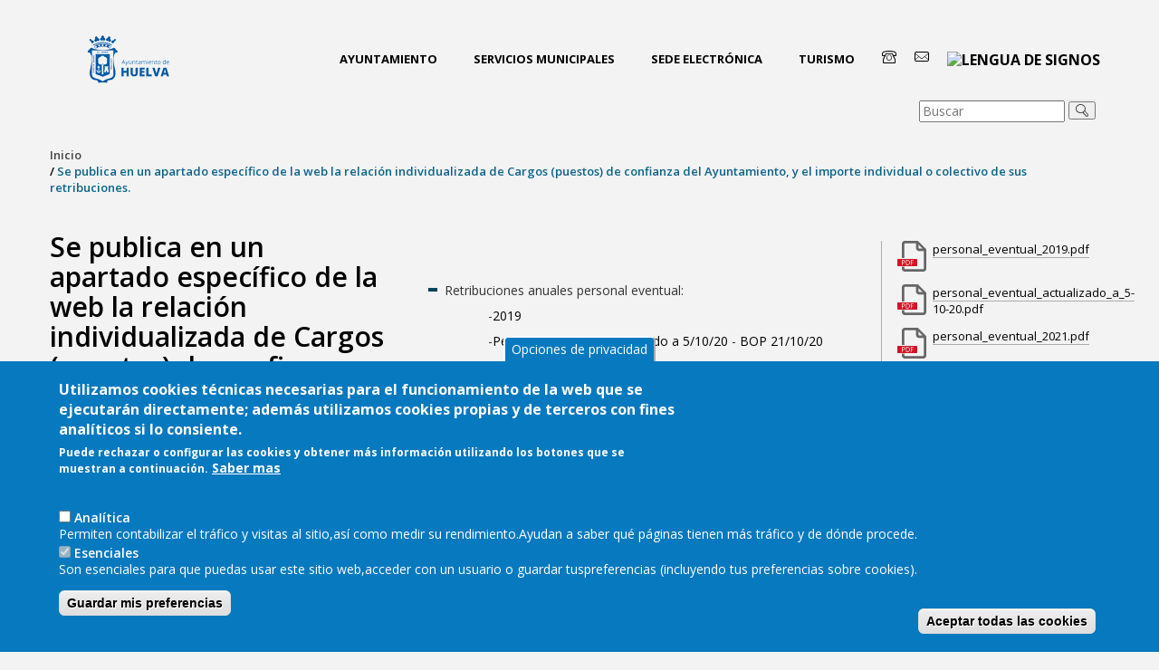

--- FILE ---
content_type: text/html; charset=utf-8
request_url: http://www.huelva.es/portal/es/documentos/se-publica-en-un-apartado-especifico-de-la-web-la-relacion-individualizada-de-cargos
body_size: 9643
content:




 <!DOCTYPE html>

 <html lang="es"  dir="ltr"  > 

<!-- <head profile="http://www.w3.org/1999/xhtml/vocab"> -->

<head>

<!--<meta charset="UTF-8" > -->
<meta name="viewport" content="width=device-width, initial-scale=1.0" >


  <meta http-equiv="Content-Type" content="text/html; charset=utf-8" />
<meta about="/portal/es/documentos/se-publica-en-un-apartado-espec%C3%ADfico-de-la-web-la-relaci%C3%B3n-individualizada-de-cargos" property="sioc:num_replies" content="0" datatype="xsd:integer" />
<link rel="shortcut icon" href="http://www.huelva.es/portal/sites/default/files/favicon.ico" type="image/vnd.microsoft.icon" />
<meta content="Se publica en un apartado específico de la web la relación individualizada de Cargos (puestos) de confianza del Ayuntamiento, y el importe individual o colectivo de sus retribuciones." about="/portal/es/documentos/se-publica-en-un-apartado-espec%C3%ADfico-de-la-web-la-relaci%C3%B3n-individualizada-de-cargos" property="dc:title" />
<link rel="shortlink" href="/portal/es/node/1986" />
<meta name="Generator" content="Drupal 7 (http://drupal.org)" />
<link rel="canonical" href="/portal/es/documentos/se-publica-en-un-apartado-espec%C3%ADfico-de-la-web-la-relaci%C3%B3n-individualizada-de-cargos" />
  <title>Se publica en un apartado específico de la web la relación individualizada de Cargos (puestos) de confianza del Ayuntamiento, y el importe individual o colectivo de sus retribuciones. | Ayuntamiento de Huelva</title>
   <style>@import url("http://www.huelva.es/portal/modules/system/system.base.css?t91rr8");</style>
<style>@import url("http://www.huelva.es/portal/sites/all/modules/contrib/ldap/ldap_user/ldap_user.css?t91rr8");
@import url("http://www.huelva.es/portal/sites/all/modules/contrib/calendar/css/calendar_multiday.css?t91rr8");
@import url("http://www.huelva.es/portal/sites/all/modules/contrib/date/date_api/date.css?t91rr8");
@import url("http://www.huelva.es/portal/sites/all/modules/contrib/date/date_popup/themes/datepicker.1.7.css?t91rr8");
@import url("http://www.huelva.es/portal/modules/field/theme/field.css?t91rr8");
@import url("http://www.huelva.es/portal/sites/all/modules/contrib/footnotes/footnotes.css?t91rr8");
@import url("http://www.huelva.es/portal/sites/all/modules/contrib/office_hours/office_hours.css?t91rr8");
@import url("http://www.huelva.es/portal/sites/all/modules/contrib/workflow/workflow_admin_ui/workflow_admin_ui.css?t91rr8");
@import url("http://www.huelva.es/portal/sites/all/modules/contrib/views/css/views.css?t91rr8");</style>
<style>@import url("http://www.huelva.es/portal/sites/all/modules/contrib/ctools/css/ctools.css?t91rr8");
@import url("http://www.huelva.es/portal/sites/all/modules/contrib/ldap/ldap_servers/ldap_servers.admin.css?t91rr8");
@import url("http://www.huelva.es/portal/sites/all/modules/contrib/lightbox2/css/lightbox.css?t91rr8");
@import url("http://www.huelva.es/portal/sites/all/modules/contrib/panels/css/panels.css?t91rr8");
@import url("http://www.huelva.es/portal/sites/all/modules/contrib/views_slideshow/views_slideshow.css?t91rr8");
@import url("http://www.huelva.es/portal/sites/all/modules/ayto/menu_collapsible/css/menu.css?t91rr8");
@import url("http://www.huelva.es/portal/sites/all/modules/contrib/eu_cookie_compliance/css/eu_cookie_compliance.css?t91rr8");
@import url("http://www.huelva.es/portal/sites/default/files/ctools/css/8695a9d3e23511e74e4cde79b7ae1666.css?t91rr8");</style>
<link type="text/css" rel="stylesheet" href="//netdna.bootstrapcdn.com/bootstrap/3.0.2/css/bootstrap.min.css" media="all" />
<style>@import url("http://www.huelva.es/portal/sites/all/themes/bootstrap/css/overrides.css?t91rr8");
@import url("http://www.huelva.es/portal/sites/all/themes/huelva/css/bootstrap.css?t91rr8");
@import url("http://www.huelva.es/portal/sites/all/themes/huelva/css/fonts.css?t91rr8");
@import url("http://www.huelva.es/portal/sites/all/themes/huelva/css/huelva.css?t91rr8");
@import url("http://www.huelva.es/portal/sites/all/themes/huelva/css/iconos.css?t91rr8");
@import url("http://www.huelva.es/portal/sites/all/themes/huelva/css/eltiempo.css?t91rr8");
@import url("http://www.huelva.es/portal/sites/all/themes/huelva/css/dev.css?t91rr8");
@import url("http://www.huelva.es/portal/sites/all/themes/huelva/css/isc-huelva.css?t91rr8");
@import url("http://www.huelva.es/portal/sites/all/themes/huelva/css/edusi.css?t91rr8");</style>
<style media="(max-width: 479px)">@import url("http://www.huelva.es/portal/sites/all/themes/huelva/css/responsive-mobile-portrait-layout.css?t91rr8");</style>
<style media="(min-width: 480px)  and (max-width: 767px)">@import url("http://www.huelva.es/portal/sites/all/themes/huelva/css/responsive-mobile-landscape-layout.css?t91rr8");</style>
<style media="(min-width: 768px)  and (max-width: 991px)">@import url("http://www.huelva.es/portal/sites/all/themes/huelva/css/responsive-tablet-layout.css?t91rr8");</style>
<style media="(min-width: 992px)  and (max-width: 1199px)">@import url("http://www.huelva.es/portal/sites/all/themes/huelva/css/responsive-screen-layout.css?t91rr8");</style>
<style media="(min-width: 1200px)">@import url("http://www.huelva.es/portal/sites/all/themes/huelva/css/responsive-wide-layout.css?t91rr8");</style>
  <!-- HTML5 element support for IE6-8 -->
  <!--[if lt IE 9]>
    <script src="//html5shiv.googlecode.com/svn/trunk/html5.js"></script>
  <![endif]-->


<!-- Google 4  tag (gtag.js) -->
<script async src="https://www.googletagmanager.com/gtag/js?id=G-CR6GJ58MTC"></script>
<script>
  window.dataLayer = window.dataLayer || [];
  function gtag(){dataLayer.push(arguments);}
  <!-- las siguientes lineas se ejecutan cuando aceptemos cookies -->
  <!-- gtag('js', new Date()); -->
  <!-- gtag('config', 'G-CR6GJ58MTC'); -->
</script>


   <script src="http://www.huelva.es/portal/sites/all/modules/contrib/jquery_update/replace/jquery/1.8/jquery.min.js?v=1.8.2"></script>
<script src="http://www.huelva.es/portal/misc/jquery.once.js?v=1.2"></script>
<script src="http://www.huelva.es/portal/misc/drupal.js?t91rr8"></script>
<script src="http://www.huelva.es/portal/sites/all/modules/contrib/eu_cookie_compliance/js/jquery.cookie-1.4.1.min.js?v=1.4.1"></script>
<script src="//netdna.bootstrapcdn.com/bootstrap/3.0.2/js/bootstrap.min.js"></script>
<script src="http://www.huelva.es/portal/sites/default/files/languages/es_Qn8DLD6Ni5gyctKp8bGQFqxU8DYNZzohla2sgUu7sU8.js?t91rr8"></script>
<script src="//maps.googleapis.com/maps/api/js?v=3&amp;sensor=false"></script>
<script src="http://www.huelva.es/portal/sites/all/modules/contrib/google_map_field/js/google_map_field_node_display.js?t91rr8"></script>
<script src="http://www.huelva.es/portal/sites/all/modules/contrib/lightbox2/js/lightbox.js?1768722816"></script>
<script src="http://www.huelva.es/portal/sites/all/modules/contrib/views_slideshow/js/views_slideshow.js?t91rr8"></script>
<script src="http://www.huelva.es/portal/sites/all/modules/transformaciondigital/wordpress_sync/wordpress_sync.js?t91rr8"></script>
<script src="http://www.huelva.es/portal/sites/all/modules/ayto/menu_collapsible/js/jquery.mosaicflow.js?t91rr8"></script>
<script>window.eu_cookie_compliance_cookie_name = "agreed";</script>
<script src="http://www.huelva.es/portal/sites/all/modules/ayto/menu_collapsible/js/menu.js?t91rr8"></script>
<script defer="defer" src="http://www.huelva.es/portal/sites/all/modules/contrib/eu_cookie_compliance/js/eu_cookie_compliance.js?t91rr8"></script>
<script src="http://www.huelva.es/portal/sites/all/themes/huelva/js/setup.js?t91rr8"></script>
<script src="http://www.huelva.es/portal/sites/all/themes/huelva/js/charts_edusi.js?t91rr8"></script>
<script>jQuery.extend(Drupal.settings, {"basePath":"\/portal\/","pathPrefix":"es\/","ajaxPageState":{"theme":"huelva","theme_token":"4MgcHGTqmfGEsGH4KQU1CF133b6sLxsl6TAe80A2m6I","js":{"sites\/all\/themes\/bootstrap\/js\/bootstrap.js":1,"sites\/all\/modules\/contrib\/jquery_update\/replace\/jquery\/1.8\/jquery.min.js":1,"misc\/jquery.once.js":1,"misc\/drupal.js":1,"sites\/all\/modules\/contrib\/eu_cookie_compliance\/js\/jquery.cookie-1.4.1.min.js":1,"\/\/netdna.bootstrapcdn.com\/bootstrap\/3.0.2\/js\/bootstrap.min.js":1,"public:\/\/languages\/es_Qn8DLD6Ni5gyctKp8bGQFqxU8DYNZzohla2sgUu7sU8.js":1,"\/\/maps.googleapis.com\/maps\/api\/js?v=3\u0026sensor=false":1,"sites\/all\/modules\/contrib\/google_map_field\/js\/google_map_field_node_display.js":1,"sites\/all\/modules\/contrib\/lightbox2\/js\/lightbox.js":1,"sites\/all\/modules\/contrib\/views_slideshow\/js\/views_slideshow.js":1,"sites\/all\/modules\/transformaciondigital\/wordpress_sync\/wordpress_sync.js":1,"sites\/all\/modules\/ayto\/menu_collapsible\/js\/jquery.mosaicflow.js":1,"0":1,"sites\/all\/modules\/ayto\/menu_collapsible\/js\/menu.js":1,"sites\/all\/modules\/contrib\/eu_cookie_compliance\/js\/eu_cookie_compliance.js":1,"sites\/all\/themes\/huelva\/js\/setup.js":1,"sites\/all\/themes\/huelva\/js\/charts_edusi.js":1},"css":{"modules\/system\/system.base.css":1,"sites\/all\/modules\/contrib\/ldap\/ldap_user\/ldap_user.css":1,"sites\/all\/modules\/contrib\/calendar\/css\/calendar_multiday.css":1,"sites\/all\/modules\/contrib\/date\/date_api\/date.css":1,"sites\/all\/modules\/contrib\/date\/date_popup\/themes\/datepicker.1.7.css":1,"modules\/field\/theme\/field.css":1,"sites\/all\/modules\/contrib\/footnotes\/footnotes.css":1,"sites\/all\/modules\/contrib\/office_hours\/office_hours.css":1,"sites\/all\/modules\/contrib\/workflow\/workflow_admin_ui\/workflow_admin_ui.css":1,"sites\/all\/modules\/contrib\/views\/css\/views.css":1,"sites\/all\/modules\/contrib\/ctools\/css\/ctools.css":1,"sites\/all\/modules\/contrib\/ldap\/ldap_servers\/ldap_servers.admin.css":1,"sites\/all\/modules\/contrib\/lightbox2\/css\/lightbox.css":1,"sites\/all\/modules\/contrib\/panels\/css\/panels.css":1,"sites\/all\/modules\/contrib\/views_slideshow\/views_slideshow.css":1,"sites\/all\/modules\/ayto\/menu_collapsible\/css\/menu.css":1,"sites\/all\/modules\/contrib\/eu_cookie_compliance\/css\/eu_cookie_compliance.css":1,"public:\/\/ctools\/css\/8695a9d3e23511e74e4cde79b7ae1666.css":1,"\/\/netdna.bootstrapcdn.com\/bootstrap\/3.0.2\/css\/bootstrap.min.css":1,"sites\/all\/themes\/bootstrap\/css\/overrides.css":1,"sites\/all\/themes\/huelva\/css\/bootstrap.css":1,"sites\/all\/themes\/huelva\/css\/fonts.css":1,"sites\/all\/themes\/huelva\/css\/style.css":1,"sites\/all\/themes\/huelva\/css\/huelva.css":1,"sites\/all\/themes\/huelva\/css\/iconos.css":1,"sites\/all\/themes\/huelva\/css\/eltiempo.css":1,"sites\/all\/themes\/huelva\/css\/dev.css":1,"sites\/all\/themes\/huelva\/css\/isc-huelva.css":1,"sites\/all\/themes\/huelva\/css\/edusi.css":1,"sites\/all\/themes\/huelva\/css\/responsive-mobile-portrait-layout.css":1,"sites\/all\/themes\/huelva\/css\/responsive-mobile-landscape-layout.css":1,"sites\/all\/themes\/huelva\/css\/responsive-tablet-layout.css":1,"sites\/all\/themes\/huelva\/css\/responsive-screen-layout.css":1,"sites\/all\/themes\/huelva\/css\/responsive-wide-layout.css":1}},"lightbox2":{"rtl":"0","file_path":"\/portal\/(\\w\\w\/)public:\/","default_image":"\/portal\/sites\/all\/modules\/contrib\/lightbox2\/images\/brokenimage.jpg","border_size":10,"font_color":"000","box_color":"fff","top_position":"","overlay_opacity":"0.8","overlay_color":"000","disable_close_click":true,"resize_sequence":0,"resize_speed":400,"fade_in_speed":400,"slide_down_speed":600,"use_alt_layout":false,"disable_resize":false,"disable_zoom":false,"force_show_nav":false,"show_caption":true,"loop_items":false,"node_link_text":"View Image Details","node_link_target":false,"image_count":"Imagen !current de !total","video_count":"Video !current de !total","page_count":"Page !current of !total","lite_press_x_close":"press \u003Ca href=\u0022#\u0022 onclick=\u0022hideLightbox(); return FALSE;\u0022\u003E\u003Ckbd\u003Ex\u003C\/kbd\u003E\u003C\/a\u003E to close","download_link_text":"","enable_login":false,"enable_contact":false,"keys_close":"c x 27","keys_previous":"p 37","keys_next":"n 39","keys_zoom":"z","keys_play_pause":"32","display_image_size":"original","image_node_sizes":"()","trigger_lightbox_classes":"","trigger_lightbox_group_classes":"","trigger_slideshow_classes":"","trigger_lightframe_classes":"","trigger_lightframe_group_classes":"","custom_class_handler":0,"custom_trigger_classes":"","disable_for_gallery_lists":true,"disable_for_acidfree_gallery_lists":true,"enable_acidfree_videos":true,"slideshow_interval":5000,"slideshow_automatic_start":true,"slideshow_automatic_exit":true,"show_play_pause":true,"pause_on_next_click":false,"pause_on_previous_click":true,"loop_slides":false,"iframe_width":600,"iframe_height":400,"iframe_border":1,"enable_video":false},"eu_cookie_compliance":{"cookie_policy_version":"1.0.0","popup_enabled":1,"popup_agreed_enabled":0,"popup_hide_agreed":0,"popup_clicking_confirmation":false,"popup_scrolling_confirmation":false,"popup_html_info":"\u003Cbutton type=\u0022button\u0022 class=\u0022eu-cookie-withdraw-tab\u0022\u003EOpciones de privacidad\u003C\/button\u003E\n\u003Cdiv class=\u0022eu-cookie-compliance-banner eu-cookie-compliance-banner-info eu-cookie-compliance-banner--categories\u0022\u003E\n  \u003Cdiv class=\u0022popup-content info\u0022\u003E\n    \u003Cdiv id=\u0022popup-text\u0022\u003E\n      \u003Ch2\u003EUtilizamos cookies t\u00e9cnicas necesarias para el funcionamiento de la web que se ejecutar\u00e1n directamente; adem\u00e1s utilizamos cookies propias y de terceros con fines anal\u00edticos si lo consiente.\u003C\/h2\u003E\u003Cp\u003EPuede rechazar o configurar las cookies y obtener m\u00e1s informaci\u00f3n utilizando los botones que se muestran a continuaci\u00f3n.\u003C\/p\u003E              \u003Cbutton type=\u0022button\u0022 class=\u0022find-more-button eu-cookie-compliance-more-button\u0022\u003ESaber mas\u003C\/button\u003E\n          \u003C\/div\u003E\n          \u003Cdiv id=\u0022eu-cookie-compliance-categories\u0022 class=\u0022eu-cookie-compliance-categories\u0022\u003E\n                  \u003Cdiv class=\u0022eu-cookie-compliance-category\u0022\u003E\n            \u003Cdiv\u003E\n              \u003Cinput type=\u0022checkbox\u0022 name=\u0022cookie-categories\u0022 id=\u0022cookie-category-analitica\u0022\n                     value=\u0022analitica\u0022\n                                           \u003E\n              \u003Clabel for=\u0022cookie-category-analitica\u0022\u003EAnaI\u00edtica\u003C\/label\u003E\n            \u003C\/div\u003E\n                      \u003Cdiv class=\u0022eu-cookie-compliance-category-description\u0022\u003EPermiten contabilizar el tr\u00e1fico y visitas al sitio,as\u00ed como medir su rendimiento.Ayudan a saber qu\u00e9 p\u00e1ginas tienen m\u00e1s tr\u00e1fico y de d\u00f3nde procede.\u003C\/div\u003E\n                  \u003C\/div\u003E\n                  \u003Cdiv class=\u0022eu-cookie-compliance-category\u0022\u003E\n            \u003Cdiv\u003E\n              \u003Cinput type=\u0022checkbox\u0022 name=\u0022cookie-categories\u0022 id=\u0022cookie-category-esenciales\u0022\n                     value=\u0022esenciales\u0022\n                     checked                     disabled \u003E\n              \u003Clabel for=\u0022cookie-category-esenciales\u0022\u003EEsenciales\u003C\/label\u003E\n            \u003C\/div\u003E\n                      \u003Cdiv class=\u0022eu-cookie-compliance-category-description\u0022\u003ESon esenciales para que puedas usar este sitio web,acceder con un usuario o guardar tuspreferencias (incluyendo tus preferencias sobre cookies).\u003C\/div\u003E\n                  \u003C\/div\u003E\n                          \u003Cdiv class=\u0022eu-cookie-compliance-categories-buttons\u0022\u003E\n            \u003Cbutton type=\u0022button\u0022\n                    class=\u0022eu-cookie-compliance-save-preferences-button\u0022\u003EGuardar mis preferencias\u003C\/button\u003E\n          \u003C\/div\u003E\n              \u003C\/div\u003E\n    \n    \u003Cdiv id=\u0022popup-buttons\u0022 class=\u0022eu-cookie-compliance-has-categories\u0022\u003E\n      \u003Cbutton type=\u0022button\u0022 class=\u0022agree-button eu-cookie-compliance-default-button\u0022\u003EAceptar todas las cookies\u003C\/button\u003E\n              \u003Cbutton type=\u0022button\u0022 class=\u0022eu-cookie-withdraw-button eu-cookie-compliance-hidden\u0022 \u003EDeclinar consentimiento\u003C\/button\u003E\n          \u003C\/div\u003E\n  \u003C\/div\u003E\n\u003C\/div\u003E","use_mobile_message":false,"mobile_popup_html_info":"  \u003Cbutton type=\u0022button\u0022 class=\u0022eu-cookie-withdraw-tab\u0022\u003EOpciones de privacidad\u003C\/button\u003E\n\u003Cdiv class=\u0022eu-cookie-compliance-banner eu-cookie-compliance-banner-info eu-cookie-compliance-banner--categories\u0022\u003E\n  \u003Cdiv class=\u0022popup-content info\u0022\u003E\n    \u003Cdiv id=\u0022popup-text\u0022\u003E\n      \u003Ch2\u003EWe use cookies on this site to enhance your user experience\u003C\/h2\u003E\u003Cp\u003EBy tapping the Accept button, you agree to us doing so.\u003C\/p\u003E              \u003Cbutton type=\u0022button\u0022 class=\u0022find-more-button eu-cookie-compliance-more-button\u0022\u003ESaber mas\u003C\/button\u003E\n          \u003C\/div\u003E\n          \u003Cdiv id=\u0022eu-cookie-compliance-categories\u0022 class=\u0022eu-cookie-compliance-categories\u0022\u003E\n                  \u003Cdiv class=\u0022eu-cookie-compliance-category\u0022\u003E\n            \u003Cdiv\u003E\n              \u003Cinput type=\u0022checkbox\u0022 name=\u0022cookie-categories\u0022 id=\u0022cookie-category-analitica\u0022\n                     value=\u0022analitica\u0022\n                                           \u003E\n              \u003Clabel for=\u0022cookie-category-analitica\u0022\u003EAnaI\u00edtica\u003C\/label\u003E\n            \u003C\/div\u003E\n                      \u003Cdiv class=\u0022eu-cookie-compliance-category-description\u0022\u003EPermiten contabilizar el tr\u00e1fico y visitas al sitio,as\u00ed como medir su rendimiento.Ayudan a saber qu\u00e9 p\u00e1ginas tienen m\u00e1s tr\u00e1fico y de d\u00f3nde procede.\u003C\/div\u003E\n                  \u003C\/div\u003E\n                  \u003Cdiv class=\u0022eu-cookie-compliance-category\u0022\u003E\n            \u003Cdiv\u003E\n              \u003Cinput type=\u0022checkbox\u0022 name=\u0022cookie-categories\u0022 id=\u0022cookie-category-esenciales\u0022\n                     value=\u0022esenciales\u0022\n                     checked                     disabled \u003E\n              \u003Clabel for=\u0022cookie-category-esenciales\u0022\u003EEsenciales\u003C\/label\u003E\n            \u003C\/div\u003E\n                      \u003Cdiv class=\u0022eu-cookie-compliance-category-description\u0022\u003ESon esenciales para que puedas usar este sitio web,acceder con un usuario o guardar tuspreferencias (incluyendo tus preferencias sobre cookies).\u003C\/div\u003E\n                  \u003C\/div\u003E\n                          \u003Cdiv class=\u0022eu-cookie-compliance-categories-buttons\u0022\u003E\n            \u003Cbutton type=\u0022button\u0022\n                    class=\u0022eu-cookie-compliance-save-preferences-button\u0022\u003EGuardar mis preferencias\u003C\/button\u003E\n          \u003C\/div\u003E\n              \u003C\/div\u003E\n    \n    \u003Cdiv id=\u0022popup-buttons\u0022 class=\u0022eu-cookie-compliance-has-categories\u0022\u003E\n      \u003Cbutton type=\u0022button\u0022 class=\u0022agree-button eu-cookie-compliance-default-button\u0022\u003EAceptar todas las cookies\u003C\/button\u003E\n              \u003Cbutton type=\u0022button\u0022 class=\u0022eu-cookie-withdraw-button eu-cookie-compliance-hidden\u0022 \u003EDeclinar consentimiento\u003C\/button\u003E\n          \u003C\/div\u003E\n  \u003C\/div\u003E\n\u003C\/div\u003E\n","mobile_breakpoint":"768","popup_html_agreed":"\u003Cdiv\u003E\n  \u003Cdiv class=\u0022popup-content agreed\u0022\u003E\n    \u003Cdiv id=\u0022popup-text\u0022\u003E\n      \u003Ch2\u003EThank you for accepting cookies\u003C\/h2\u003E\u003Cp\u003EYou can now hide this message or find out more about cookies.\u003C\/p\u003E    \u003C\/div\u003E\n    \u003Cdiv id=\u0022popup-buttons\u0022\u003E\n      \u003Cbutton type=\u0022button\u0022 class=\u0022hide-popup-button eu-cookie-compliance-hide-button\u0022\u003EHide\u003C\/button\u003E\n              \u003Cbutton type=\u0022button\u0022 class=\u0022find-more-button eu-cookie-compliance-more-button-thank-you\u0022 \u003EMore info\u003C\/button\u003E\n          \u003C\/div\u003E\n  \u003C\/div\u003E\n\u003C\/div\u003E","popup_use_bare_css":false,"popup_height":"auto","popup_width":"100%","popup_delay":1000,"popup_link":"\/portal\/es\/paginas\/politica-de-cookies","popup_link_new_window":1,"popup_position":null,"fixed_top_position":1,"popup_language":"es","store_consent":false,"better_support_for_screen_readers":0,"reload_page":1,"domain":"","domain_all_sites":0,"popup_eu_only_js":0,"cookie_lifetime":"100","cookie_session":false,"disagree_do_not_show_popup":0,"method":"categories","allowed_cookies":"analitica:_ga\r\nanalitica:_gat\r\nanalitica:_gid","withdraw_markup":"\u003Cbutton type=\u0022button\u0022 class=\u0022eu-cookie-withdraw-tab\u0022\u003EOpciones de privacidad\u003C\/button\u003E\n\u003Cdiv class=\u0022eu-cookie-withdraw-banner\u0022\u003E\n  \u003Cdiv class=\u0022popup-content info\u0022\u003E\n    \u003Cdiv id=\u0022popup-text\u0022\u003E\n      \u003Ch2\u003EUsamos cookies en este sitio para mejorar su experiencia de usuario\u003C\/h2\u003E\u003Cp\u003EUsted ha dado su consentimiento para que establezcamos cookies.\u003C\/p\u003E    \u003C\/div\u003E\n    \u003Cdiv id=\u0022popup-buttons\u0022\u003E\n      \u003Cbutton type=\u0022button\u0022 class=\u0022eu-cookie-withdraw-button\u0022\u003EDeclinar consentimiento\u003C\/button\u003E\n    \u003C\/div\u003E\n  \u003C\/div\u003E\n\u003C\/div\u003E\n","withdraw_enabled":1,"withdraw_button_on_info_popup":1,"cookie_categories":["analitica","esenciales"],"cookie_categories_details":{"analitica":{"weight":"0","machine_name":"analitica","label":"AnaI\u00edtica","description":"Permiten contabilizar el tr\u00e1fico y visitas al sitio,as\u00ed como medir su rendimiento.Ayudan a saber qu\u00e9 p\u00e1ginas tienen m\u00e1s tr\u00e1fico y de d\u00f3nde procede.","checkbox_default_state":"unchecked"},"esenciales":{"weight":"0","machine_name":"esenciales","label":"Esenciales","description":"Son esenciales para que puedas usar este sitio web,acceder con un usuario o guardar tuspreferencias (incluyendo tus preferencias sobre cookies).","checkbox_default_state":"required"}},"enable_save_preferences_button":1,"cookie_name":"agreed","containing_element":"body","automatic_cookies_removal":1},"bootstrap":{"anchorsFix":0,"anchorsSmoothScrolling":0,"popoverEnabled":0,"popoverOptions":{"animation":1,"html":0,"placement":"right","selector":"","trigger":"click","title":"","content":"","delay":0,"container":"body"},"tooltipEnabled":0,"tooltipOptions":{"animation":1,"html":0,"placement":"auto left","selector":"","trigger":"hover focus","delay":0,"container":"body"}}});</script>

</head>

<body class="html not-front not-logged-in no-sidebars page-node page-node- page-node-1986 node-type-documento navbar-is-static-top" >


    




<div class="navbar-wrapper">

<a href="#main-content" class="sr-only-focusable">Saltar al contenido principal</a>

  <div class="container">
	   
<div class="row">

    <div class="navbar navbar-static-top navbar-inverse" role="navigation">

      <div class="container">



      	      	<div class="row">
        <div class="navbar-header">
          <button type="button" class="navbar-toggle" data-toggle="collapse" data-target=".navbar-collapse">
            <span class="sr-only">Toggle navigation</span>
            <span class="icon-bar"></span>
            <span class="icon-bar"></span>
            <span class="icon-bar"></span>
          </button>

							<a href="/portal/es" title="Inicio" rel="home" id="logo">
          			<img src="http://www.huelva.es/portal/sites/all/themes/huelva/logo.png" alt="Escudo Ayuntamiento, ir a portada" />
        		</a>
      		        </div>
        <div class="navbar-collapse collapse pull-right">
			  <div class="region region-navigation">
    <section id="block-menu-collapsible-menu-collapsible-link" class="block block-menu-collapsible">

      
  <div id="menu-desplegable" class="menu-desplegable">
	<div class="menu-links">
		<ul class="menu nav navbar-nav">
							
									<li tabindex="0" id="item-218" class="f-d fd float-left ">
																	
											
						<span>Ayuntamiento</span>						
					</li>
											
									<li tabindex="0" id="item-1773" class="f-d fd float-left ">
																	
											
						<span>Servicios Municipales</span>						
					</li>
											
									<li tabindex="0" id="item-2354" class="f-d fd float-left ">
																	
											
						<a href="https://sede.huelva.es">Sede Electrónica</a>						
					</li>
											
									<li tabindex="0" id="item-480" class="f-d fd float-left ">
																	
											
						<a href="http://turismo.huelva.es" class="infonewwindows" target="_blank">Turismo</a>						
					</li>
											
											
											
									</ul>
	</div>
</div>
</section> <!-- /.block -->
<section id="block-block-3" class="block block-block">

      
  <p><a href="http://www.huelva.es/portal/lista-telefonos" class="lista-telefonos-icon"><span class="icon-telefono"></span><span class="texto_oculto">telefonos</span></a></p>
</section> <!-- /.block -->
<section id="block-block-6" class="block block-block">

      
  <a href="/portal/contacto " class="lista-telefonos-icon" ><span class="icon-mail"></span><span class="texto_oculto">buzon</span></a>
</section> <!-- /.block -->
<section id="block-block-8" class="block block-block">

      
  <a href="https://join.skype.com/invite/dcIjO73NtJ2h" target="_blank" class="lista-telefonos-icon"><img src="https://www.huelva.es/portal/sites/all/themes/huelva/img/Logo_Lengua_Signos.png"  alt="Lengua de Signos" ></a>
</section> <!-- /.block -->
<section id="block-weather-system-1" class="block block-weather">

      
  
        

</section> <!-- /.block -->
  </div>
        </div>
      </div></div>
    </div>
  </div></div>
  
	<div class="submenu-fnd">
		<div class="container">
			  <div class="region region-collapsible-navigation">
    <section id="block-menu-collapsible-menu-collapsible-info" class="block block-menu-collapsible clearfix">

      
  <div class="callapsible_navigation">
	<div class="menu-info">
		<div class="menu-info-wrapper">
			<div class="row submenu-fnd" style="position:fixed;left:-2000px;margin-bottom:-2000px" >
				<div class="container">
					<div class="submenu-all">
																																														<div id="info-item-218" class="menu-desplegado wrapper">
										<div class="col-md-12 col-sm-12 col-xs-12 titleSec-list h2">
											Ayuntamiento																					</div>
										

										
																					<div class="col-md-12 col-sm-12 col-xs-12 mosaicflow" data-item-height-calculation="attribute">
																											<div class="mosaicflow__item ">
																														
															<strong><a href="/portal/es/alcaldesa">Alcaldesa</a></strong>
															
															
																													</div>
																											<div class="mosaicflow__item ">
																														
															<strong><a href="/portal/es/el-pleno">El Pleno</a></strong>
															
															
																															<ul>
																																			<li class="mosaicflow__item ">
																																						
																			<a href="/portal/es/corporaci%C3%B3n-municipal">Corporación Municipal</a>																		</li>
																																			<li class="mosaicflow__item ">
																																						
																			<a href="/portal/es/competencias">Competencias</a>																		</li>
																																			<li class="mosaicflow__item ">
																																						
																			<a href="/portal/es/documentos/reglamento-org%C3%A1nico">Reglamento Orgánico</a>																		</li>
																																			<li class="mosaicflow__item ">
																																						
																			<a href="/portal/es/listado-de-actas-pleno">Actas</a>																		</li>
																																			<li class="mosaicflow__item ">
																																						
																			<a href="/portal/es/ordenes-del-dia">Órdenes del dia</a>																		</li>
																																			<li class="mosaicflow__item ">
																																						
																			<a href="/portal/es/listado-documentos">Ordenanzas, Reglamentos y Bandos</a>																		</li>
																																	</ul>
																													</div>
																											<div class="mosaicflow__item ">
																														
															<strong><a href="/portal/es/areas-municipales">Áreas Municipales</a></strong>
															
															
																													</div>
																								</div>
																			</div>
																																																													<div id="info-item-1773" class="menu-desplegado wrapper">
										<div class="col-md-12 col-sm-12 col-xs-12 titleSec-list h2">
											Servicios Municipales																					</div>
										

										
																					<div class="col-md-12 col-sm-12 col-xs-12 mosaicflow" data-item-height-calculation="attribute">
																											<div class="mosaicflow__item ">
																														
															<strong><span class="nolink">Servicios</span></strong>
															
															
																															<ul>
																																			<li class="mosaicflow__item ">
																																						
																			<a href="/portal/es/economia">Economia y Hacienda</a>																		</li>
																																			<li class="mosaicflow__item ">
																																						
																			<a href="/portal/es/urbanismo">Urbanismo</a>																		</li>
																																			<li class="mosaicflow__item ">
																																						
																			<a href="/portal/es/infraestructura">Infraestructura y Servicios Públicos</a>																		</li>
																																			<li class="mosaicflow__item ">
																																						
																			<a href="/portal/es/archivo-municipal-y-bibliotecas">Archivo Municipal y Bibliotecas</a>																		</li>
																																			<li class="mosaicflow__item ">
																																						
																			<a href="/portal/es/movilidad">Movilidad</a>																		</li>
																																			<li class="mosaicflow__item ">
																																						
																			<a href="/portal/es/vivienda">Vivienda</a>																		</li>
																																	</ul>
																													</div>
																											<div class="mosaicflow__item ">
																														
															<strong><span class="nolink">Ciudadanía</span></strong>
															
															
																															<ul>
																																			<li class="mosaicflow__item ">
																																						
																			<a href="/portal/es/empadronamiento">Empadronamiento</a>																		</li>
																																			<li class="mosaicflow__item ">
																																						
																			<a href="/portal/es/serviciossociales">Servicios Sociales</a>																		</li>
																																			<li class="mosaicflow__item ">
																																						
																			<a href="/portal/es/participacionciudadana">Participación Ciudadana</a>																		</li>
																																			<li class="mosaicflow__item ">
																																						
																			<a href="/portal/es/atencion-al-ciudadano">Atención a la Ciudadanía</a>																		</li>
																																			<li class="mosaicflow__item ">
																																						
																			<a href="/portal/es/cultura-en-los-barrios">Cultura en los Barrios</a>																		</li>
																																			<li class="mosaicflow__item ">
																																						
																			<a href="/portal/es/juventud">Juventud</a>																		</li>
																																	</ul>
																													</div>
																											<div class="mosaicflow__item ">
																														
															<strong><span class="nolink">Ciudad</span></strong>
															
															
																															<ul>
																																			<li class="mosaicflow__item ">
																																						
																			<a href="https://www.emtusahuelva.com/">Transporte Público</a>																		</li>
																																			<li class="mosaicflow__item ">
																																						
																			<a href="/portal/es/pcdu-salud-y-consumo">Salud y Consumo</a>																		</li>
																																			<li class="mosaicflow__item ">
																																						
																			<a href="https://playasdehuelva.huelva.es">Playa Espigón y Marismas del Odiel</a>																		</li>
																																			<li class="mosaicflow__item ">
																																						
																			<a href="/portal/es/cultura">Cultura</a>																		</li>
																																			<li class="mosaicflow__item ">
																																						
																			<a href="/portal/es/deportes-huelva">Deportes</a>																		</li>
																																			<li class="mosaicflow__item ">
																																						
																			<a href="/portal/es/medio-ambiente">Medio Ambiente</a>																		</li>
																																	</ul>
																													</div>
																											<div class="mosaicflow__item ">
																														
															<strong><span class="nolink">Interior</span></strong>
															
															
																															<ul>
																																			<li class="mosaicflow__item ">
																																						
																			<a href="https://sede.huelva.es/opensiac/action/infopublica?method=enter&amp;edictos=OTROS">Tablón Edictos</a>																		</li>
																																			<li class="mosaicflow__item ">
																																						
																			<a href="https://sede.huelva.es/opensiac/action/infopublica?method=enter&amp;edictos=CP">Consulta Pública</a>																		</li>
																																			<li class="mosaicflow__item ">
																																						
																			<a href="/portal/es/realice-su-consulta">Acceso información</a>																		</li>
																																			<li class="mosaicflow__item ">
																																						
																			<a href="/portal/es/comision-antifraude">Comisión Antifraude</a>																		</li>
																																			<li class="mosaicflow__item ">
																																						
																			<a href="/portal/es/procedimientosselectivos">Procedimientos Selectivos</a>																		</li>
																																			<li class="mosaicflow__item ">
																																						
																			<a href="/portal/es/registro-general">Registro General</a>																		</li>
																																	</ul>
																													</div>
																								</div>
																			</div>
																																																																																																																																																									</div>
				</div>
			</div>
		</div>
	</div>
</div>

</section> <!-- /.block -->
<section id="block-block-7" class="block block-block clearfix">

      
  <div style="display:inline-block;float:right" >
<form id="search" action="/portal/busqueda" method="get" autocomplete="off">
    <fieldset>
<legend style="margin-bottom:0px"><span class="sr-only">Buscador</span></legend>
   <label for="keys" class="sr-only">Término a buscar</label>
   <input id="keys" name="keys" type="text" placeholder="Buscar" value="" autocomplete="off" maxlength="240"  />
    <button class="icon-lupa jquery-once-1-processed  jquery-once-1-processed" id="edit-submit-busqueda" name="" value="filtrar" type="submit" data-thmr="thmr_10" ><span class="texto_oculto">Buscar</span></button>
</fieldset>
 </form>

</div>
</section> <!-- /.block -->
  </div>
		</div>
	</div>
</div>


<!-- Accesibilidad 08/01/2026 -->
<!-- <div id="main-content" tabindex="-1" class="main-container container"> -->

<main id="main-content" tabindex="-1" class="main-container container" role="main">

	
				<div class="row migapan-volverlistado">
				<div class="col-md-12 col-sm-12 col-xs-12 migapan">
					 <ol class="breadcrumb"><li class="first"><a href="/portal/es">Inicio</a></li>
<li class="active last">Se publica en un apartado específico de la web la relación individualizada de Cargos (puestos) de confianza del Ayuntamiento, y el importe individual o colectivo de sus retribuciones.</li>
</ol>				</div>
			</div>
		
	<!--    	 <h1 class="element-invisible page-header">Se publica en un apartado específico de la web la relación individualizada de Cargos (puestos) de confianza del Ayuntamiento, y el importe individual o colectivo de sus retribuciones.</h1>
	  <span class="texto_oculto">_</span>
    
-->

          
                
	<div class="row">
		  <div class="region region-content">
    <section id="block-system-main" class="block block-system clearfix">

      
  <div id="node-nid-1986" class="node node-documento node-promoted node-full clearfix" about="/portal/es/documentos/se-publica-en-un-apartado-espec%C3%ADfico-de-la-web-la-relaci%C3%B3n-individualizada-de-cargos" typeof="sioc:Item foaf:Document">


			<div class="row">
			<!-- SIDEBAR IZQUIERDA -->
			<div class="col-md-4 col-sm-4 col-xs-12 sidebar-izq">
								<h1>Se publica en un apartado específico de la web la relación individualizada de Cargos (puestos) de confianza del Ayuntamiento, y el importe individual o colectivo de sus retribuciones.</h1>
								
				

				
				<h2><div class="field field-name-field-documento-tipo-documento field-type-taxonomy-term-reference field-label-hidden"><div class="field-items"><div class="field-item even">General</div></div></div></h2>


				<hr>
				<!--	<h5>
					<div>						
							
					</div>	
					</h5>-->


				
					<h5>
					<div>						
						<b>Fecha Publicaci&oacute;n:</b>
						04.12.2014	
					</div>	
					</h5>

					<h5>
					 <div>						
						<b>Fecha Modificaci&oacute;n:</b>
						09.01.2024	
					</div>	
					</h5>

				



			<!-- tiene que estar en display en estructura de datos -->
			<!--	<h2><div class="field field-name-field-categoria-general field-type-taxonomy-term-reference field-label-hidden"><div class="field-items"><div class="field-item even">Recursos Humanos</div></div></div></h2>   -->
	

 
				
				<div class="sidebar-campos-all">
					

								
				</div>




					

				
			<!--	 -->


<div class="sidebar-campos-all">
		</div>






			</div>





			<!-- CONTENIDO DERECHA -->
			
 
	



	    	 
			<div class="col-md-8 col-sm-8 col-xs-12 contenido-apt">				
				<div class="row contenido-noticia">
					<div class="col-md-8 col-sm-12 col-xs-12 contenido-apt-cuerpo">
						<div class="field field-name-body field-type-text-with-summary field-label-hidden"><div class="field-items"><div class="field-item even" property="content:encoded"><p> </p>
<ul><li>Retribuciones anuales personal eventual:</li>
</ul><p>                     -<a href="http://www.huelva.es/portal/sites/default/files/documentos/transparencia/a_institucional_organizativa/personal_eventual_2019.pdf">2019 </a></p>
<p>                     -<a href="http://www.huelva.es/portal/sites/default/files/documentos/transparencia/a_institucional_organizativa/personal_eventual_actualizado_a_5-10-20.pdf">Personal eventual actualizado a 5/10/20</a> - <a href="http://www.huelva.es/portal/sites/default/files/documentos/transparencia/a_institucional_organizativa/relacion_actualizada_puestos_perssonal_eventual_bop_21-10-20.pdf">BOP 21/10/20</a></p>
<p><a href="http://www.huelva.es/portal/sites/default/files/documentos/transparencia/a_institucional_organizativa/relacion_actualizada_puestos_perssonal_eventual_bop_21-10-20.pdf"></a>                     -<a href="http://www.huelva.es/portal/sites/default/files/documentos/transparencia/a_institucional_organizativa/personal_eventual_2021.pdf">2021</a></p>
<p>                     -<a href="http://www.huelva.es/portal/sites/default/files/documentos/transparencia/a_institucional_organizativa/personal_eventual-_2022.pdf">2022</a></p>
<p> </p>


</div></div></div>					</div>
					<div class="col-md-4 col-sm-12 col-xs-12 contenido-apt-detalles">
						<div class="field field-name-field-adjuntos field-type-file field-label-hidden"><div class="field-items"><div class="field-item even"><div class="ico-des-default ico-des-pdf enlace-descarga" title="personal_eventual_2019.pdf"><a href="http://www.huelva.es/portal/sites/default/files/documentos/transparencia/a_institucional_organizativa/personal_eventual_2019.pdf" type="application/pdf; length=384868" target="_blank">personal_eventual_2019.pdf</a></div></div><div class="field-item odd"><div class="ico-des-default ico-des-pdf enlace-descarga" title="personal_eventual_actualizado_a_5-10-20.pdf"><a href="http://www.huelva.es/portal/sites/default/files/documentos/transparencia/a_institucional_organizativa/personal_eventual_actualizado_a_5-10-20.pdf" type="application/pdf; length=86407" target="_blank">personal_eventual_actualizado_a_5-10-20.pdf</a></div></div><div class="field-item even"><div class="ico-des-default ico-des-pdf enlace-descarga" title="personal_eventual_2021.pdf"><a href="http://www.huelva.es/portal/sites/default/files/documentos/transparencia/a_institucional_organizativa/personal_eventual_2021.pdf" type="application/pdf; length=403968" target="_blank">personal_eventual_2021.pdf</a></div></div><div class="field-item odd"><div class="ico-des-default ico-des-pdf enlace-descarga" title="personal_eventual-_2022.pdf"><a href="http://www.huelva.es/portal/sites/default/files/documentos/transparencia/a_institucional_organizativa/personal_eventual-_2022.pdf" type="application/pdf; length=580799" target="_blank">personal_eventual-_2022.pdf</a></div></div></div></div>					</div>
				</div>
			</div>
		
		
		
			
			
</div>





	
	</div>
</section> <!-- /.block -->
  </div>
	</div>
<!-- </div> -->
</main>

<footer class="footer">
	<div class="container">
		<div class="row">
	    	<!-- <div class="col-md-3 col-sm-12 col-xs-12 AyoFooter">-->
	<div class="footerList col-md-3 col-sm-12 col-xs-12"> 	

	
			      	 		         
		          <div class="region region-footer-1">
    <section id="block-menu-menu-menu-legal" class="block block-menu clearfix">

      
  <ul class="legalLinks"><li class="legal-link"><a href="/portal/es/paginas/aviso-legal">Aviso Legal</a></li><li class="legal-link"><a href="/portal/es/paginas/pol%C3%ADtica-de-privacidad">Privacidad</a></li><li class="legal-link"><a href="/portal/es/proteccion-datos">Protección de datos</a></li><li class="legal-link"><a href="http://www.huelva.es/portal/es/mapaweb">Mapa web</a></li></ul>
</section> <!-- /.block -->
<section id="block-huelva-huelva-rrss" class="block block-huelva clearfix">

        <h2 class="block-title block-title">Síguenos en</h2>
    
  <ul class="socialLinks">
	<li><a class="facebook"   href="https://www.facebook.com/pages/Ayuntamiento-de-Huelva/667251160067155"  title="Facebook"  target="_blank"><span class="icon-facebook"></span><span class="texto_oculto">_</span></a></li>
	<li><a class="twitter"    href="https://twitter.com/AytoHuelva"   title="Twitter"   target="_blank"><span class="icon-twitter"></span><span class="texto_oculto">_</span></a></li>
	<li><a class="instagram"  href="https://www.instagram.com/p/CWN9Mvuom9q/" title="Instagram" target="_blank"><span class="icon-instagram"></span><span class="texto_oculto">_</span></a></li>
	<li><a class="youtube2"    href="https://youtube.com/@AyuntamientodeHuelva1"   title="Youtube"   target="_blank"><span class="icon-youtube2"></span><span class="texto_oculto">_</span></a></li>  
	<li><a class="tiktok"     href="https://www.tiktok.com/@aytohuelva"    title="TikTok"    target="_blank"><span class="icon-tiktok"></span><span class="texto_oculto">_</span></a></li>  
	<li><a class="linkedin"   href="https://www.linkedin.com/company/ayuntamiento-de-huelva/"  title="Linkedin"  target="_blank"><span class="icon-linkedin"></span><span class="texto_oculto">_</span></a></li>  
	<li><a class="whatsapp"   href="https://whatsapp.com/channel/0029VaR02y31NCrLRJSGiZ00"  title="WhatsApp"  target="_blank"><span class="icon-whatsapp"></span><span class="texto_oculto">_</span></a></li>  


</ul>
</section> <!-- /.block -->
  </div>
	      	</div>
	      	<div class=" footerList col-md-2 col-sm-4 col-xs-12">
	        	  <div class="region region-footer-2">
    <section id="block-menu-menu-menu-footer-1" class="block block-menu clearfix">

        <h2 class="block-title block-title">Servicios</h2>
    
  <ul><li class="first leaf"><a href="/portal/es/economia">Economía y Hacienda</a></li>
<li class="leaf"><a href="/portal/es/urbanismo">Urbanismo</a></li>
<li class="leaf"><a href="/portal/es/infraestructura">Infraestructura y Serv. Públicos</a></li>
<li class="leaf"><a href="/portal/es/archivo-municipal-y-bibliotecas">Archivo Municipal </a></li>
<li class="leaf"><a href="/portal/es/movilidad">Movilidad</a></li>
<li class="last leaf"><a href="/portal/es/vivienda">Vivienda</a></li>
</ul>
</section> <!-- /.block -->
  </div>
	      	</div>
	      	<div class=" footerList col-md-2 col-sm-4 col-xs-12">
	        	  <div class="region region-footer-3">
    <section id="block-menu-menu-menu-footer-2" class="block block-menu clearfix">

        <h2 class="block-title block-title">Ciudad</h2>
    
  <ul><li class="first leaf"><a href="https://www.emtusahuelva.com/">Transporte Público</a></li>
<li class="leaf"><a href="/portal/es/pcdu-salud-y-consumo">Salud y Consumo</a></li>
<li class="leaf"><a href="https://playasdehuelva.huelva.es/">Playa Espigón </a></li>
<li class="leaf"><a href="/portal/es/cultura">Cultura</a></li>
<li class="leaf"><a href="/portal/es/deportes-huelva">Deportes</a></li>
<li class="last leaf"><a href="/portal/es/medio-ambiente">Medio Ambiente</a></li>
</ul>
</section> <!-- /.block -->
  </div>
	      	</div>
	      	<div class=" footerList col-md-2 col-sm-4 col-xs-12">
	        	  <div class="region region-footer-4">
    <section id="block-menu-menu-menu-footer-3" class="block block-menu clearfix">

        <h2 class="block-title block-title">Ciudadano</h2>
    
  <ul><li class="first leaf"><a href="/portal/es/empadronamiento">Empadronamiento</a></li>
<li class="leaf"><a href="/portal/es/serviciossociales">Servicios Sociales</a></li>
<li class="leaf"><a href="/portal/es/participacionciudadana">Participación Ciudadana</a></li>
<li class="leaf"><a href="/portal/es/atencion-al-ciudadano">Atención a la Ciudadanía</a></li>
<li class="leaf"><a href="/portal/es/cultura-en-los-barrios">Cultura en los Barrios</a></li>
<li class="last leaf"><a href="/portal/es/juventud">Juventud</a></li>
</ul>
</section> <!-- /.block -->
  </div>
	      	</div>
	      	<div class="col-md-2 col-md-offset-1 col-xs-12 followUs">
			<a class="logo" href="/portal/es" title="Ayuntamiento de Huelva">
		          	 		          		<img src="http://www.huelva.es/portal/sites/all/themes/huelva/logo.png" alt="Inicio" />
		          			         </a>

	        	  <div class="region region-footer-5">
    <section id="block-huelva-huelva-address" class="block block-huelva clearfix">

      
  <address>
	  &copy; 2026 Copyright<br />
      	  Ayuntamiento de Huelva.<br />
	  Plaza de la Constitución,<br />
	  s/n 21003 (Huelva)<br />
	  <!-- <abbr title="Phone">Tlfno. </abbr> 959 210 101-->
	  <abbr title="Phone">Tlfno. </abbr> 959 210 576<br />
</address>
</section> <!-- /.block -->
  </div>
		        <p class="pull-right backTop"><a href="#" class="totop">Ir arriba</a></p>
		    </div>
		</div>
	</div>
</footer>  <script src="http://www.huelva.es/portal/sites/all/themes/bootstrap/js/bootstrap.js?t91rr8"></script>
   


<script type="text/javascript">

console.log("inicio");

jQuery(document).ready(function() {


console.log(Drupal.eu_cookie_compliance.hasAgreed("analitica"));
console.log(Drupal.eu_cookie_compliance.hasAgreed());

    if (!Drupal.eu_cookie_compliance.hasAgreed("analitica")){

      window['ga-disable-UA-59894944-1'] = true;
      console.log("desconecto");         

    }

console.log("conecto");

<!-- GOOGLE ANTIGUO UNIVERSAL -->
<!-- ga("send", "pageview"); -->

gtag('js', new Date());
gtag('config', 'G-CR6GJ58MTC'); 



})

</script>



</body>

</html>


--- FILE ---
content_type: text/css
request_url: http://www.huelva.es/portal/sites/all/themes/bootstrap/css/overrides.css?t91rr8
body_size: 2505
content:
html.overlay-open .navbar-fixed-top {
	z-index: 400
}

html.js fieldset.collapsed {
	height: auto
}

html.js input.form-autocomplete {
	background-image: none
}

body {
	position: relative
}

body.admin-expanded.admin-vertical.admin-nw .navbar,body.admin-expanded.admin-vertical.admin-sw .navbar
	{
	margin-left: 260px
}

body.navbar-is-fixed-top {
	padding-top: 64px !important
}

body.navbar-is-fixed-bottom {
	padding-bottom: 64px !important
}

body.toolbar {
	padding-top: 30px !important
}

body.toolbar .navbar-fixed-top {
	top: 30px
}

body.toolbar.navbar-is-fixed-top {
	padding-top: 94px !important
}

body.toolbar-drawer {
	padding-top: 64px !important
}

body.toolbar-drawer .navbar-fixed-top {
	top: 64px
}

body.toolbar-drawer.navbar-is-fixed-top {
	padding-top: 128px !important
}

body.admin-menu .navbar-fixed-top {
	top: 29px
}

body.admin-menu.navbar-is-fixed-top {
	padding-top: 93px !important
}

body div#admin-toolbar {
	z-index: 1600
}

body #toolbar,body #admin-menu,body #admin-toolbar {
	-webkit-box-shadow: none;
	-moz-box-shadow: none;
	box-shadow: none
}

body #admin-menu {
	margin: 0;
	padding: 0;
	position: fixed;
	z-index: 1600
}

body #admin-menu .dropdown li {
	line-height: normal
}

.navbar.container {
	margin-top: 20px
}

@media screen and (min-width:768px) {
	.navbar.container {
		max-width: 720px
	}
}

@media screen and (min-width:992px) {
	.navbar.container {
		max-width: 940px
	}
}

@media screen and (min-width:1200px) {
	.navbar.container {
		max-width: 1140px
	}
}

.navbar.container>.container {
	margin: 0;
	padding: 0;
	width: auto
}

#overlay-container,.overlay-modal-background,.overlay-element {
	z-index: 1500
}

#toolbar {
	z-index: 1600
}

.modal {
	z-index: 1620
}

.modal-dialog {
	z-index: 1630
}

.modal-backdrop {
	z-index: 1610
}

.footer {
	margin-top: 45px;
	padding-top: 35px;
	padding-bottom: 36px;
	border-top: 1px solid #E5E5E5
}

.element-invisible {
	margin: 0;
	padding: 0;
	width: 1px
}

.navbar .logo {
	margin-right: -15px;
	padding-left: 15px;
	padding-right: 15px
}

@media screen and (min-width:768px) {
	.navbar .logo {
		margin-right: 0;
		padding-left: 0
	}
}

ul.secondary {
	float: left
}

@media screen and (min-width:768px) {
	ul.secondary {
		float: right
	}
}

.page-header {
	margin-top: 0
}

.block:first-child h2.block-title {
	margin-top: 0
}

/*p:last-child {
	margin-bottom: 0
}
*/
.region-help>.glyphicon {
	font-size: 18px;
	float: left;
	margin: -.05em .5em 0 0
}

.region-help .block {
	overflow: hidden
}

form#search-block-form {
	margin: 0
}

.navbar #block-search-form {
	float: none;
	margin: 5px 0 5px 5px
}

@media screen and (min-width:992px) {
	.navbar #block-search-form {
		float: right
	}
}

.navbar-search .control-group {
	margin-bottom: 0
}

ul.action-links {
	margin: 12px 0;
	padding: 0
}

ul.action-links li {
	display: inline;
	margin: 0;
	padding: 0 6px 0 0
}

ul.action-links .glyphicon {
	padding-right: .5em
}

input,textarea,select,.uneditable-input {
	max-width: 100%;
	width: auto
}

input.error {
	color: #b94a48;
	border-color: #ebccd1
}

fieldset legend.panel-heading {
	float: left;
	line-height: 1em;
	margin: 0
}

fieldset .panel-body {
	clear: both
}

fieldset .panel-heading a.panel-title {
	color: inherit;
	display: block;
	margin: -10px -15px;
	padding: 10px 15px
}

fieldset .panel-heading a.panel-title:hover {
	text-decoration: none
}

.form-actions {
	clear: both
}

.resizable-textarea textarea {
	border-radius: 4px 4px 0 0
}

.radio:first-child,.checkbox:first-child {
	margin-top: 0
}

.radio:last-child,.checkbox:last-child {
	margin-bottom: 0
}

.help-block,.control-group .help-inline {
	color: #999;
	font-size: 12px;
	margin: 5px 0 10px;
	padding: 0
}

.panel-heading {
	display: block
}

a.tabledrag-handle .handle {
	height: auto;
	width: auto
}

.error {
	color: #b94a48
}

div.error,table tr.error {
	background-color: #f2dede;
	color: #b94a48
}

.control-group.error {
	background: 0
}

.control-group.error label,.control-group.error .control-label {
	color: #b94a48;
	font-weight: 600
}

.control-group.error input,.control-group.error textarea,.control-group.error select,.control-group.error .uneditable-input
	{
	color: #555;
	border: 1px solid #ccc
}

.control-group.error .help-block,.control-group.error .help-inline {
	color: #333
}

.list-inline>li.first {
	padding-left: 0
}

.nav-tabs {
	margin-bottom: 10px
}

ul li.collapsed,ul li.expanded,ul li.leaf {
	list-style: none;
	list-style-image: none
}

.tabs--secondary {
	margin: 0 0 10px
}

.submitted {
	margin-bottom: 1em;
	font-style: italic;
	font-weight: 400;
	color: #777
}

.password-strength {
	width: 17em;
	float: right;
	margin-top: 1.4em
}

.password-strength-title {
	display: inline
}

.password-strength-text {
	float: right;
	font-weight: 700
}

.password-indicator {
	background-color: #949494;
	height: .3em;
	width: 100%
}

.password-indicator div {
	height: 100%;
	width: 0;
	background-color: #999
}

input.password-confirm,input.password-field {
	width: 16em;
	margin-bottom: .4em
}

div.password-confirm {
	float: right;
	margin-top: 1.5em;
	visibility: hidden;
	width: 17em
}

div.form-item div.password-suggestions {
	padding: .2em .5em;
	margin: .7em 0;
	width: 38.5em;
	border: 1px solid #B4B4B4
}

div.password-suggestions ul {
	margin-bottom: 0
}

.confirm-parent,.password-parent {
	clear: left;
	margin: 0;
	width: 36.3em
}

.progress-wrapper .progress {
	margin-bottom: 10px
}

.pagination ul>li>a.progress-disabled {
	float: left
}

.form-autocomplete .glyphicon {
	color: #999;
	font-size: 120%
}

.form-autocomplete .glyphicon.glyphicon-spin {
	color: #428bca
}

.form-autocomplete .input-group-addon {
	background-color: #fff
}

.ajax-progress .glyphicon {
	font-size: 90%;
	margin: 0 -.25em 0 .5em
}

.glyphicon-spin {
	display: inline-block;
	-moz-animation: spin 1s infinite linear;
	-o-animation: spin 1s infinite linear;
	-webkit-animation: spin 1s infinite linear;
	animation: spin 1s infinite linear
}

a .glyphicon-spin {
	display: inline-block;
	text-decoration: none
}

@
-moz-keyframes spin { 0%{
	-moz-transform: rotate(0deg)
}

100%{
-moz-transform
:rotate(359deg)
}
}
@
-webkit-keyframes spin { 0%{
	-webkit-transform: rotate(0deg)
}

100%{
-webkit-transform
:rotate(359deg)
}
}
@
-o-keyframes spin { 0%{
	-o-transform: rotate(0deg)
}

100%{
-o-transform
:rotate(359deg)
}
}
@
-ms-keyframes spin { 0%{
	-ms-transform: rotate(0deg)
}

100%{
-ms-transform
:rotate(359deg)
}
}
@
keyframes spin { 0%{
	transform: rotate(0deg)
}

100%{
transform
:rotate(359deg)
}
}
.glyphicon-refresh {
	-webkit-transform-origin: 50% 45%;
	-moz-transform-origin: 50% 45%;
	-ms-transform-origin: 50% 45%;
	-o-transform-origin: 50% 45%;
	transform-origin: 50% 45%
}

.tabbable {
	margin-bottom: 20px
}

.tabs-below>.nav-tabs,.tabs-left>.nav-tabs,.tabs-right>.nav-tabs {
	border-bottom: 0
}

.tabs-below>.nav-tabs .summary,.tabs-left>.nav-tabs .summary,.tabs-right>.nav-tabs .summary
	{
	color: #999;
	font-size: 12px
}

.tab-pane>.panel-heading {
	display: none
}

.tab-content>.active {
	display: block
}

.tabs-below>.nav-tabs {
	border-top: 1px solid #ddd
}

.tabs-below>.nav-tabs>li {
	margin-top: -1px;
	margin-bottom: 0
}

.tabs-below>.nav-tabs>li>a {
	border-radius: 0 0 4px 4px
}

.tabs-below>.nav-tabs>li>a:hover,.tabs-below>.nav-tabs>li>a:focus {
	border-top-color: #ddd;
	border-bottom-color: transparent
}

.tabs-below>.nav-tabs>.active>a,.tabs-below>.nav-tabs>.active>a:hover,.tabs-below>.nav-tabs>.active>a:focus
	{
	border-color: transparent #ddd #ddd
}

.tabs-left>.nav-tabs,.tabs-right>.nav-tabs {
	padding-bottom: 20px;
	width: 220px
}

.tabs-left>.nav-tabs>li,.tabs-right>.nav-tabs>li {
	float: none
}

.tabs-left>.nav-tabs>li:focus,.tabs-right>.nav-tabs>li:focus {
	outline: 0
}

.tabs-left>.nav-tabs>li>a,.tabs-right>.nav-tabs>li>a {
	margin-right: 0;
	margin-bottom: 3px
}

.tabs-left>.nav-tabs>li>a:focus,.tabs-right>.nav-tabs>li>a:focus {
	outline: 0
}

.tabs-left>.tab-content,.tabs-right>.tab-content {
	border-radius: 0 4px 4px;
	-webkit-box-shadow: 0 1px 1px rgba(0, 0, 0, .05);
	-moz-box-shadow: 0 1px 1px rgba(0, 0, 0, .05);
	box-shadow: 0 1px 1px rgba(0, 0, 0, .05);
	border: 1px solid #ddd;
	overflow: hidden;
	padding: 10px 15px
}

.tabs-left>.nav-tabs {
	float: left;
	margin-right: -1px
}

.tabs-left>.nav-tabs>li>a {
	border-radius: 4px 0 0 4px
}

.tabs-left>.nav-tabs>li>a:hover,.tabs-left>.nav-tabs>li>a:focus {
	border-color: #eee #ddd #eee #eee
}

.tabs-left>.nav-tabs>.active>a,.tabs-left>.nav-tabs>.active>a:hover,.tabs-left>.nav-tabs>.active>a:focus
	{
	border-color: #ddd transparent #ddd #ddd;
	-webkit-box-shadow: -1px 1px 1px rgba(0, 0, 0, .05);
	-moz-box-shadow: -1px 1px 1px rgba(0, 0, 0, .05);
	box-shadow: -1px 1px 1px rgba(0, 0, 0, .05)
}

.tabs-right>.nav-tabs {
	float: right;
	margin-left: -1px
}

.tabs-right>.nav-tabs>li>a {
	border-radius: 0 4px 4px 0
}

.tabs-right>.nav-tabs>li>a:hover,.tabs-right>.nav-tabs>li>a:focus {
	border-color: #eee #eee #eee #ddd;
	-webkit-box-shadow: 1px 1px 1px rgba(0, 0, 0, .05);
	-moz-box-shadow: 1px 1px 1px rgba(0, 0, 0, .05);
	box-shadow: 1px 1px 1px rgba(0, 0, 0, .05)
}

.tabs-right>.nav-tabs>.active>a,.tabs-right>.nav-tabs>.active>a:hover,.tabs-right>.nav-tabs>.active>a:focus
	{
	border-color: #ddd #ddd #ddd transparent
}

th.checkbox,td.checkbox,th.radio,td.radio {
	display: table-cell
}

.views-display-settings .label {
	font-size: 100%;
	color: #666
}

.views-display-settings .footer {
	padding: 0;
	margin: 4px 0 0
}

table .radio input[type=radio],table .checkbox input[type=checkbox] {
	max-width: inherit
}

.form-horizontal .form-group label {
	position: relative;
	min-height: 1px;
	margin-top: 0;
	margin-bottom: 0;
	padding-top: 7px;
	padding-left: 15px;
	padding-right: 15px;
	text-align: right
}

@media ( min-width :768px) {
	.form-horizontal .form-group label {
		float: left;
		width: 16.666666666666664%
	}
}

.alert a {
	font-weight: 700
}

.alert-success a {
	color: #356635
}

.alert-info a {
	color: #2d6987
}

.alert-warning a {
	color: #a47e3c
}

.alert-danger a {
	color: #953b39
}

--- FILE ---
content_type: text/css
request_url: http://www.huelva.es/portal/sites/all/themes/huelva/css/responsive-mobile-portrait-layout.css?t91rr8
body_size: 4153
content:
/* ESTILOS GENÉRICOS
-------------------------------------------------- */
body {
    font-size: 12px;
}
.form-select div {
    background: none repeat scroll 0 0 rgba(0, 0, 0, 0);
    height: auto;
    overflow: inherit;
    width: auto;
}
.form-select .form-control {
    border: 1px solid #CCCCCC;
    background-color: #FFFFFF;
    box-shadow: none;
    height: 56px;
    padding: 15px 12px;
    width: 100%;
}
.layout {
    margin: 0 15px;
}
.front .layout {
    margin: 0;
}
.gmap.gmap-map {
    height: 260px !important;
}
.layout .destacadosNav {
    margin: 0 -15px;
}
.page-node .main-container > .row {
    margin: 0;
}
footer {
    height: auto;
    padding: 35px !important;
}
.layout-detalle .contenido-apt-detalles {
    background: none repeat scroll 0 0 transparent;
    padding: 0;
}
.view .view-filters select.form-select {
    height: 21px;
    padding: 0 27px 0 0;
    width: 100%;
}
.view-filters .form-type-select:hover { background: #eee; } 
.view-filters .form-type-select {
    background: none repeat scroll 0 0 #fff;
    padding: 5px;
    width: 100%;
}
.view-filters .views-exposed-form .views-exposed-widget {
    padding-left: 0;
    width: 100%;
}
.sidebar-izq h1 {
    font-size: 22px;
}
.sidebar-izq h2 {
    font-size: 15px;
}
address { margin-bottom: 15px; }
.backTop{ margin-top: 0px;}
.followUs{ border:none;}
.migapan-volverlistado {
    margin: 0 15px;
}
body > .container > .row > .row {
    margin: 0;
}
.page-node .sidebar-izq {
    margin: 0 15px 30px;
    width: auto;
}

/* CABECERA
-------------------------------------------------- */
.tiempo, .lang, .search { padding: 0; }


/* CABECERA MENÚ
###----------------------------------------------- */
.navbar-nav {
    margin: 17.5px 0;
}
.navbar-nav > li > span {
    padding: 0;
}
.navbar-inverse .navbar-toggle:focus, .navbar-inverse .navbar-toggle:hover,
.navbar-toggle {
    background: url("../img/btn-menu.png") no-repeat scroll right 0 rgba(0, 0, 0, 0);
    width: 23px;
    height: 23px;
}
.navbar-toggle span {
    display: none !important;
}
.navbar-collapse {
    width: 100%;
}
ul.navbar-nav li {
    float: left;
    text-align: center;
    width: 100%;
}
.navbar-nav > li > a {
    font-size: 12px;
    padding: 0;
}


/* PORTADA
-------------------------------------------------- */
.front .layout-region.layout-region-contenido.container {
    padding: 0 30px;
}

/* DESTACADOS
-------------------------------------------------- */
.view-dynamic-view-listados.view-display-id-page_6 .txt {
   /* display: none; */
 /* font-size: 1em;*/

}
.front .layout .destacadosNav {
    margin: 0;
}
.destacados h2 span.icodes {
    display: block;
    padding: 11px;
    text-align: center;
}
.destacados h2 {
    text-align: center;
}
.destacados h2 a { font-size: 12px; }
.destacadosNav { padding: 10px 0; }


/* DESTACADOS INDEX CONTENT
-------------------------------------------------- */
.layout-index .destacadosAgenda a.thumb {
    height: 250px;
}
.index-content .view-dynamic-view-listados.view-display-id-page_3 .col-md-3 {
    width: 100%;
}



/* NOTICIAS
-------------------------------------------------- */
.view-dynamic-view-listados.view-display-id-page_1 .views-row {
    width: 100%;
}
.view-dynamic-view-listados.view-display-id-page_1 .field-name-field-imagen-resumen img {
    min-height: 160px;
    width: 100%;
}
.layout .view-dynamic-view-listados.view-display-id-page .view-content {
    margin: 0;
}
.view-dynamic-view-listados.view-display-id-page_1 .noticia-heading {
    height: 62px;
}
.view-dynamic-view-listados.view-display-id-page .thumb img {
    min-height: 160px;
    width: 100%;
}
.view-dynamic-view-listados.view-display-id-page .entry-header {
    height: auto;
}
.view-dynamic-view-listados.view-display-id-page_1 .entry-header {
    height: auto;
}


/* INSTALACIONES DEPORTIVAS NODE TEASER
### --------------------------------------------- */
.view-listado-instalaciones-deportivas.view-display-id-page .teaser-listado-lista .instalaciones-deportivas .prelative {
    float: none;
    margin-right: 0;
    width: 100%;
}
.view-listado-instalaciones-deportivas.view-display-id-page .thumb img {
    width: 100%;
}
.view-listado-instalaciones-deportivas.view-display-id-page .teaser-listado-lista .entry-header {
    height: 167px;
    padding: 10px;
}


/*EXPOSICIONES VIRTUALES Y ACTIVIDADES EDUCATIVAS
-------------------------------------------------- */

.view-dynamic-view-listados.view-display-id-page_9 .noticia, 
.view-dynamic-view-listados.view-display-id-page_10 .noticia {

   width: 100%;
   margin-bottom: 30px;
}





/* NOTICIAS NODE TEASER
### ---------------------------------------------- */
.view-listado-noticias.view-display-id-page .teaser-listado-lista .noticia .prelative,
.view-listado-noticias.view-display-id-page_2 .teaser-listado-lista .noticia .prelative,
.view-listado-noticias.view-display-id-page_3 .teaser-listado-lista .noticia .prelative,
.view-listado-noticias.view-display-id-page_4 .teaser-listado-lista .noticia .prelative,
.view-listado-noticias.view-display-id-page_5 .teaser-listado-lista .noticia .prelative,
.view-listado-noticias.view-display-id-page_6 .teaser-listado-lista .noticia .prelative,
.view-listado-noticias.view-display-id-page_7 .teaser-listado-lista .noticia .prelative,
.view-listado-noticias.view-display-id-page_8 .teaser-listado-lista .noticia .prelative,
.view-listado-noticias.view-display-id-page_9 .teaser-listado-lista .noticia .prelative
 {
    float: none;
    margin-right: 0;
    width: 100%;
}



.view-listado-noticias.view-display-id-page .thumb img,
.view-listado-noticias.view-display-id-page_2 .thumb img,
.view-listado-noticias.view-display-id-page_3 .thumb img,
.view-listado-noticias.view-display-id-page_4 .thumb img,
.view-listado-noticias.view-display-id-page_5 .thumb img, 
.view-listado-noticias.view-display-id-page_6 .thumb img,
.view-listado-noticias.view-display-id-page_7 .thumb img,
.view-listado-noticias.view-display-id-page_8 .thumb img,
.view-listado-noticias.view-display-id-page_9 .thumb img {
    width: 100%;
}
.view-listado-noticias.view-display-id-page .teaser-listado-lista .entry-header, {
    height: 167px;
    padding: 10px;
}

/* NOTICIAS NODE FULL
### ---------------------------------------------- */

/* NOTICIAS INDEX CONTENT
### ---------------------------------------------- */
.index-content .view-dynamic-view-listados.view-display-id-page_1 .views-row {
    width: 50%;
}
.view-dynamic-view-listados.view-display-id-page .noticia .prelative {
    float: none;
    margin-right: 0;
    width: 100%;
}
.view-dynamic-view-listados.view-display-id-page .noticia {
    height: auto;
    overflow: inherit;
}
.index-content .view-dynamic-view-listados.view-display-id-page_1 .views-row {
    width: 100%;
}

/* NOTICIAS INDEX SIDEBAR
### ---------------------------------------------- */
.index-sidebar .view-dynamic-view-listados.view-display-id-page_1 .views-row {
    width: 100%;
}
.index-sidebar .view-dynamic-view-listados.view-display-id-page .noticia .prelative {
    float: none;
    margin-right: 0;
    width: 100%;
}
.index-sidebar .view-dynamic-view-listados.view-display-id-page_1 .views-row {
    width: 100%;
}

/* NOTICIAS DETALLE
### ---------------------------------------------- */
.layout-detalle .view-dynamic-view-listados.view-display-id-page_1 .views-row {
    width: 100%;
}
.layout-detalle .view-dynamic-view-listados.view-display-id-page .noticia {
    padding: 0;
}





/* NOTICIAS DETALLE CONTENT
### ---------------------------------------------- */
.layout .contenido-apt-cuerpo .view-dynamic-view-listados.view-display-id-page_1 .entry-header {
    height: auto;
}
.layout-detalle .contenido-apt-cuerpo .view-dynamic-view-listados.view-display-id-page_1 .views-row,
.layout-detalle .contenido-apt-cuerpo .view-dynamic-view-listados.view-display-id-page .noticia .prelative {
    width: 100%;
}




/* NOTICIAS DETALLE SIDEBAR
### ---------------------------------------------- */
.layout-detalle .contenido-apt-detalles .view-dynamic-view-listados.view-display-id-page_1 .views-row {
    width: 100%;
}
.layout-detalle .contenido-apt-detalles .view-dynamic-view-listados.view-display-id-page .noticia .prelative {
    float: none;
    margin-right: 0;
    width: 100%;
}



/* CARRUSEL
-------------------------------------------------- */
.carousel-caption {
 /*   display: none;*/
   display: block;

}
.carousel-inner .item img {
    margin-top: 0;
    top: 0;
    width: 100%;
}
.carousel {
    height: auto;
}
.contenido-apt .carousel {
    height: auto;
}
.contenido-apt .carousel .item {
    height: auto;
}

.carousel-caption{
   /* left: 25%;*/
    left: 15%; 
    width: 250px;
 /*   height: 160px;*/
 /*   left: 35%;*/

    height: 170px;
    left: 15%;
    background-size: 225px;
}



.carousel-caption a { 
 line-height: 1.2; 
 color: #FFFFFF; 
 font-weight: 400;
 font-size: 12px;
}


.carousel-caption-text{
    position: absolute;
    bottom: auto;
   /* top: 45px;*/
     top:55%;
    padding: 0 48px 0 84px;
    font-size: 12px;

}
.contenido-apt .carousel-pie { position: relative; }
.carousel-inner > .item > img {
    left: 0;
    margin-top: -18%;
    min-width: 100%;
    position: relative;
    top: 27%;
}
.carousel .item {
    height: 190px;
}
.carousel-caption h1{ font-size: 18px;}
.carousel-caption p{ display: none}
.carousel .field-name-body {
    display: none;
}
.carousel-caption h2 {
/*    font-size: 25px;*/
    font-size: 19px;


}

/* CARRUSEL DETALLE
### ---------------------------------------------- */
.contenido-apt .layout-detalle .carousel {
    height: 180px;
    overflow: hidden;
}
.contenido-apt .carousel-control {
    height: 180px;
}



/* AGENDA
-------------------------------------------------- */
.dateBig {
    font-size: 14px;
    padding: 10px;
    width: 100%;
}
.day {
    font-size: 69px;
    line-height: 69px;
}
.agendaPortada .panel-default > .panel-heading .dateList{ width: 134px; padding-left: 15px; padding-right: 15px;}
.agendaPortada .panel-default > .panel-heading .panel-title {
    float: none !important;
    width: auto !important;
}
.agendaPortada .time {
    display: none;
}
.agenda-listado .sidebar-izq {
    margin-bottom: 20px;
}
.html .view-dynamic-view-agenda {
    width: 100%;
}
.html .panel-heading .dateList {
    width: 146px !important;
}
.html .dateBig {
    height: 60px;
    padding: 10px;
    width: 100%;
}
.html .dateBig .day {
    float: left;
    font-size: 42px;
    line-height: 42px;
}
.html .dateBig > div {
    float: left;
    padding-left: 10px;
    padding-top: 23px;
}
.html .imgAgenda {
    height: 199px;
    width: 100%;
}
.agendaPortada img {
    min-height: 200px;
}


/* AGENDA NODE TEASER
### ---------------------------------------------- */
.view-listado-eventos .form-type-date-select.form-item-field-evento-fecha-inicio-fin-value-value,
.view-listado-eventos .form-type-date-select.form-item-field-evento-fecha-inicio-fin-value-1-value,
.view-listado-eventos .date-padding {
    width: 100%;
}
.view-listado-eventos.view-display-id-page .view-content > div > div {
    padding: 0;
}
.view-listado-eventos.view-display-id-page .view-content > div {
    padding: 20px 0;
}

/* AGENDA NODE FULL
### ---------------------------------------------- */

/* AGENDA INDEX CONTENT
### ---------------------------------------------- */

/* AGENDA INDEX SIDEBAR
### ---------------------------------------------- */
.index-sidebar .agendaPortada .panel-default > .panel-heading .dateList {
    height: auto;
    padding: 20px 15px 14px;
    width: 146px;
}
.index-sidebar .agendaPortada .panel-default > .panel-heading .panel-title {
    font-size: 13px;
    height: 39px;
    padding: 23px 17px 0;
    width: auto;
}
.index-sidebar .panel-heading .day {
    font-size: 13px !important;
}
.index-sidebar .view-dynamic-view-listados.view-display-id-page_1 .views-row {
    width: 50%;
}
.index-sidebar .agendaPortada .panel-default > .panel-heading {
    height: 53px;
}
.index-sidebar .dateBig {
    font-size: 14px;
}
.index-sidebar .imgAgenda .entry-header {
    bottom: 14px;
    left: 12px;
}
.index-sidebar .imgAgenda .entry-header .noticia-heading {
    margin: 1px 12px 0 0;
    padding: 0 10px;
}
.index-sidebar .imgAgenda .entry-meta span, .imgAgenda .entry-meta a {
    font-size: 18px;
    line-height: 17px;
}


/* AGENDA DETALLE
### ---------------------------------------------- */
.layout.layout-detalle .agendaPortada .entry-header {
    height: auto;
    padding: 0;
}

/* AGENDA DETALLE CONTENT
### ---------------------------------------------- */
.layout-detalle .contenido-apt-cuerpo .agendaPortada .panel-default > .panel-heading {
    height: 39px;
}
.layout-detalle .contenido-apt-cuerpo .dateBig {
    font-size: 14px;
    height: 60px;
    padding: 10px;
    width: 100%;
}
.layout-detalle .contenido-apt-cuerpo .imgAgenda {
    height: 170px;
    width: 100%;
}

/* AGENDA DETALLE SIDEBAR
### ---------------------------------------------- */
.layout-detalle .contenido-apt-detalles .agendaPortada .panel-default > .panel-heading {
    height: 39px;
}
.layout-detalle .contenido-apt-detalles .agendaPortada .panel-default > .panel-heading .dateList {
    height: 39px;
    padding: 10px;
    word-wrap: break-word;
}
.layout-detalle .contenido-apt-detalles .agendaPortada .panel-default > .panel-heading .dateList .day {
    font-size: 13px;
    line-height: 13px;
}
.layout-detalle .contenido-apt-detalles .agendaPortada .panel-default > .panel-heading .panel-title {
    font-size: 13px;
    height: 28px;
    padding: 12px 15px 0;
}
.layout-detalle .contenido-apt-detalles .dateBig {
    font-size: 14px;
    height: 60px;
    padding: 10px;
    width: 100%;
}
.layout-detalle .contenido-apt-detalles .imgAgenda {
    height: 170px;
    width: 100%; 
}
.layout.layout-detalle .contenido-apt-detalles .agendaPortada .entry-header {
    background: none repeat scroll 0 0 transparent;
    bottom: 14px;
    height: auto;
    left: 12px;
    padding: 0;
}
.layout-detalle .contenido-apt-detalles .imgAgenda .noticia-heading {
    background: none repeat scroll 0 0 rgba(0, 132, 201, 0.75);
    height: auto;
    margin: 1px 12px 0 0;
    padding: 2px 10px 5px;
}
.layout-detalle .contenido-apt-detalles .imgAgenda .entry-meta {
    background-color: rgba(255, 255, 255, 0.75);
}
.layout-detalle .contenido-apt-detalles .imgAgenda .entry-meta span, .layout-detalle .contenido-apt-detalles .imgAgenda .entry-meta, 
.layout-detalle .contenido-apt-detalles .imgAgenda .entry-meta span, .layout-detalle .contenido-apt-detalles .imgAgenda .entry-meta a {
    color: #000;
    font-size: 13px;
    padding: 2px 5px;
}
.layout-detalle .contenido-apt-detalles .imgAgenda .noticia-heading a {
    font-size: 14px;
}





/* DOCUMENTOS
-------------------------------------------------- */
.documento-teaser .documento-extra { display: none !important; }
.view-dynamic-view-listados.view-display-id-page_2 .col-md-3.col-sm-4.col-xs-12 {
    margin-bottom: 20px;
}

/* DOCUMENTOS NODE TEASER
###----------------------------------------------- */
.documento-listado .btn-group > .btn:first-child {
    min-width: 100px;
    width: auto;
}
.filtros-der {
    margin: 30px 0;
}
.txt-documento {
    width: auto;
}
.documento-listado .teaser-listado .container .col-md-3 {
    margin-bottom: 20px;
}
.documento-listado .teaser-listado h3 {
    font-size: 20px;
}
.view-listado-documentos.view-display-id-page .view-content > div > div {
    padding: 0;
}
.view-listado-documentos.view-display-id-page .view-content > div {
    padding: 20px 0;
}


/* DOCUMENTOS DETALLE 
###----------------------------------------------- */
.teaser-listado-documentos .container {
    border-top: 1px solid #cecece;
    padding: 20px 0;
    width: auto;
}

/* DOCUMENTOS DETALLE CONTENT
###----------------------------------------------- */
.layout-detalle .contenido-apt-cuerpo {
    padding: 0;
}

/* DOCUMENTOS DETALLE SIDEBAR
###----------------------------------------------- */




/* BANNERS
-------------------------------------------------- */
.view-dynamic-view-listados.view-display-id-page_4 .views-row {
    width: 100%;
}


/* BANNERS INDEX SIDEBAR
#### ---------------------------------------------- */
.index-sidebar .view-dynamic-view-listados.view-display-id-page_4 .views-row {
    width: 100%;
}

/* BANNERS DETALLE
#### ---------------------------------------------- */
.layout-detalle .view-dynamic-view-listados.view-display-id-page_4 .views-row {
    width: 100%;
}

/* BANNERS DETALLE CONTENT
#### ---------------------------------------------- */
.contenido-apt-cuerpo .view-dynamic-view-listados.view-display-id-page_4 .view-content.row {margin:0;}

/* BANNERS DETALLE SIDEBAR
#### ---------------------------------------------- */
.layout-detalle .contenido-apt-detalles .view-dynamic-view-listados.view-display-id-page_4 .views-row {
    width: 100%;
}


/* SERVICIOS Y MÁS
-------------------------------------------------- */
.nav-tabs li{ width: auto;}
.arrow-before{ top: 84px;}
.arrow-after{ top: 85px;}
.tab-content .tab-pane .col-md-3{ height: auto;}
#Servicios a span, #masservicios a span{ margin: 0 40%; float: none;}
#Servicios a h3, #masservicios a h3{ font-size: 12px; width: 100%; text-align:  center;}
.view-dynamic-view-servicios .nav-tabs li {
    height: 75px;
    margin: 0;
    width: 50%;
}
.view-dynamic-view-servicios .nav-tabs li a h2, .view-dynamic-view-servicios .nav-tabs li a:hover h2,
.view-dynamic-view-servicios .nav-tabs li.active a h2, .view-dynamic-view-servicios .nav-tabs > li > a:hover h2 {
    font-size: 16px;
}
.view-dynamic-view-servicios .nav-tabs li a span, 
.view-dynamic-view-servicios .nav-tabs li.active a span, .view-dynamic-view-servicios .nav-tabs > li > a:hover span {
    display: none;
}
.view-dynamic-view-servicios .field-content span {
    margin-right: 5px;
    margin-top: 0;
}
.view-dynamic-view-servicios h3 {
    float: none;
    font-size: 11px;
    width: auto;
}

/* SERVICIOS TEASER
### ---------------------------------------------- */
.noticia:hover .entry-meta .category, .entry-meta .category {
    border-right: 0 none;
    float: left;
    padding-right: 0;
}
.view-servicios.view-display-id-page .ubicacion-cuerpo {
    max-height: 36px;
}
.view-servicios.view-display-id-page .teaser-listado-lista .noticia .prelative {
    float: none;
    margin-right: 0;
    width: 100%;
}
.view-servicios.view-display-id-page .teaser-listado-lista .entry-header {
    background: none repeat scroll 0 0 transparent;
    height: auto;
    padding: 10px;
}

/* NODE TEASER
-------------------------------------------------- */
.row.listado-teaser {
    margin: 0;
}
.entry-header {
    height: 125px;
    padding: 20px 20px 10px;
}




/* GALERÍA
-------------------------------------------------- */
body.galeria-listado > .container > .row > .row.teaser-listado {
    margin-top: 30px;
}
.col-md-6.noticia .thumb, .col-lg-6.noticia .thumb {
    height: auto;
}
.galeria-apt.galeria-apt-last {
    margin-right: 0;
}
.galeria-apt {
    height: 230px;
    margin-right: 0;
    width: 100%;
}
.galeria-apt:nth-child(2n) {
    margin-right: 0;
}
.view-dynamic-view-listados.view-display-id-page_3 .views-row {
    width: 100%;
}

/* GALERÍA NODE TEASER
### ---------------------------------------------- */
.view-listado-galerias.view-display-id-page .col-md-6 .prelative {
    height: auto;
}
.view-listado-galerias.view-display-id-page .views-row {
    width: 100%;
}

/* GALERÍA INDEX SIDEBAR
### ---------------------------------------------- */
.index-sidebar .view-dynamic-view-listados.view-display-id-page_3 .views-row.noticia {
    width: 100%;
}

/* GALERÍA DETALLE
### ---------------------------------------------- */
.view-dynamic-view-listados.view-display-id-page_3 .entry-header {
    height: 90px;
}
.layout-detalle .view-dynamic-view-listados.view-display-id-page_3 .views-row.col-md-3 {
    width: 100%;
}


/* GALERÍA DETALLE CONTENT
### ---------------------------------------------- */
.contenido-apt-cuerpo .view-dynamic-view-listados.view-display-id-page_1 .view-content.row {
    margin: 0;
}
.contenido-apt-cuerpo .view-dynamic-view-listados.view-display-id-page_3 .view-content.row {
    margin: 0;
}
.layout-detalle .contenido-apt-cuerpo .view-dynamic-view-listados.view-display-id-page_3 .views-row.col-md-3 {
    width: 100%;
}


/* GALERÍA DETALLE SIDEBAR
### ---------------------------------------------- */
.layout-detalle .contenido-apt-detalles .view-dynamic-view-listados.view-display-id-page_3 .views-row.col-md-3, 
.layout-detalle .contenido-apt-detalles .view-dynamic-view-listados.view-display-id-page_3 .views-row {
    width: 100%;
}


/* NODE FULL DETALLE
-------------------------------------------------- */
.contenido-apt-cuerpo {
    padding-right: 15px;
}
.node .slideshow-img {
    height: auto;
}
.contenido-apt-detalles.contenido-apt-detalles-sin {
    padding-left: 20px;
}
.contenido-apt-cuerpo ul li {
    font-size: 13px;
    line-height: inherit;
}
.contenido-apt-detalles i {
    font-size: 14px;
}
.parrafo-destacado {
    font-size: 13px;
}
iframe {
    border: 0 none;
    height: 300px;
    width: 100%;
}
.contenido-apt-detalles {
    background: none repeat scroll 0 0 #FFFFFF;
    border-left: 0 none;
    margin-bottom: 20px;
    margin-top: 20px;
    min-height: inherit;
    padding: 15px;
}


/* NODE FULL REDES SOCIALES
###----------------------------------------------- */
.categorias-all {
    float: left;
    margin-bottom: 10px;
    margin-top: 5px;
    width: 50%;
}
.rrss-all {
    float: left;
    margin-bottom: 10px;
    margin-top: 5px;
    width: auto;
}
.rrss-all > div {
    float: left;
    margin-left: 0;
    margin-right: 10px;
}
.rrss-twitter {
    margin: 0 7px;
}

/* FORMULARIOS
-------------------------------------------------- */
.webform-client-form .form-select div {
    background: none repeat scroll 0 0 rgba(0, 0, 0, 0);
    border-left: 0 none;
    height: auto;
    overflow: inherit;
    width: auto;
}
.webform-client-form .form-select .form-control {
    border-left: 1px solid #ddd;
    max-width: none;
    width: 100%;
}
.webform-client-form .w48 {
    width: 100%;
}

/* FORMULARIO DE CONTACTO
###----------------------------------------------- */
.formulario-contacto .w48 {
    width: 100%;
}
.parrafo-obligatorio {
    margin-bottom: 50px;
    margin-top: 20px;
    padding-top: 20px;
}

/* PIE FOOTER
-------------------------------------------------- */
.socialLinks li { margin-right: 10px; }
.AyoFooter .icon-logosvg{ font-size: 42px;}
footer h3 { margin-top: 0; }
footer .footerList ul, footer .footerList ul li { line-height: 25px; }
.AyoFooter, .footerList{ width: 100%; padding-bottom: 18px; margin-bottom: 18px; border:none; border-bottom: 1px solid #676767;}




/* CORRECCIÓN DEL MENU RESPONSIVE 11/12/2014
-------------------------------------------------- */
section#block-weather-system-1 {
    display: none!important;
}
.navbar-collapse.pull-right.in {
    overflow: hidden;
    padding: 0;
}
section#block-menu-collapsible-menu-collapsible-link {
    width: 100%!important;
}
ul.navbar-nav {
    margin: 0;
}
ul.navbar-nav li {
    width: 100%;
    float: none;
}
.navbar-nav > li > span,
.navbar-nav > li > a {
    display: block;
    border-bottom: 1px solid lightgray;
    line-height: 40px;
}




.mosaicflow__column {
    width: 100%!important;
}
form#views-exposed-form-busqueda-page {
    width: 95%;
    height: 70px;
    position: absolute;
    top: 75px;
    left: 2.5%;
    right: 0;
}
form#views-exposed-form-busqueda-page #edit-keys-wrapper {
    width: 80%;
    width: calc(100% - 110px);
}
.mosaicflow {
    padding-bottom: 20px;
}
a#logo {
margin: 18px 10px;
}


/*VIDEOS
-------------------------------------------------- */
.view-dynamic-view-listados.view-display-id-page_7 .views-row {
    width: 100%;
}



/* iconos mas grandes en accesos directos */

/* .view-dynamic-view-listados.view-display-id-page_6 .views-row { 
  font-size:x-large;
}
*/

.iconos {
	font-size: xx-large; 
	padding:10px;

}


--- FILE ---
content_type: text/css
request_url: http://www.huelva.es/portal/sites/all/themes/huelva/css/responsive-mobile-landscape-layout.css?t91rr8
body_size: 3705
content:
/* ESTILOS GENÉRICOS
-------------------------------------------------- */
body {
    font-size: 12px;
}
.form-select div {
    background: none repeat scroll 0 0 rgba(0, 0, 0, 0);
    height: auto;
    overflow: inherit;
    width: auto;
}
.form-select .form-control {
    border: 1px solid #CCCCCC;
    background-color: #FFFFFF;
    box-shadow: none;
    height: 56px;
    padding: 15px 12px;
    width: 100%;
}
.layout {
    margin: 0 15px;
}
.front .layout {
    margin: 0;
}
.layout .destacadosNav {
    margin: 0 -15px;
}
.page-node .main-container > .row {
    margin: 0;
}
footer {
    height: auto;
    padding: 35px !important;
}
.layout-detalle .contenido-apt-detalles {
    background: none repeat scroll 0 0 transparent;
    padding: 0;
}
.view .view-filters select.form-select {
    height: 21px;
    padding: 0 27px 0 0;
    width: 100%;
}
.view-filters .form-type-select:hover { background: #eee; } 
.view-filters .form-type-select {
    background: none repeat scroll 0 0 #fff;
    padding: 5px;
    width: 100%;
}
.view-filters .views-exposed-form .views-exposed-widget {
    padding-left: 0;
    width: 100%;
}
.sidebar-izq h1 {
    font-size: 22px;
}
.sidebar-izq h2 {
    font-size: 15px;
}
address { margin-bottom: 15px; }
.backTop{ margin-top: 0px;}
.followUs{ border:none;}
.migapan-volverlistado {
    margin: 0 15px;
}
body > .container > .row > .row {
    margin: 0;
}
.page-node .sidebar-izq {
    margin-bottom: 30px;
    padding: 0 30px;
}

/* CABECERA
-------------------------------------------------- */
.tiempo, .lang, .search { padding: 0; }


/* CABECERA MENÚ
###----------------------------------------------- */
.navbar-nav {
    margin: 17.5px 0;
}
.navbar-nav > li > span {
    padding: 0;
}
.navbar-toggle {
    background: url("../img/btn-menu.png") no-repeat scroll 0 0 rgba(0, 0, 0, 0);
    height: 23px;
    width: 102px;
}
.navbar-inverse .navbar-toggle:focus, .navbar-inverse .navbar-toggle:hover { background: url("../img/btn-menu.png") no-repeat scroll 0 0 rgba(0, 0, 0, 0); }
.navbar-toggle span {
    display: none !important;
}
.navbar-collapse {
    width: 100%;
}
ul.navbar-nav li {
    float: left;
    text-align: center;
    width: 20%;
}
.navbar-nav > li > a {
    font-size: 12px;
    padding: 0;
}


/* PORTADA
-------------------------------------------------- */
.front .layout-region.layout-region-contenido.container {
    padding: 0 30px;
}

/* DESTACADOS
-------------------------------------------------- */
.front .layout .destacadosNav {
    margin: 0;
}
.destacados h2 span.icodes {
    display: block;
    padding: 11px;
    text-align: center;
}
.destacados h2 {
    text-align: center;
}
.destacados h2 a { font-size: 12px; }
.destacadosNav { padding: 10px 0; }


/* DESTACADOS INDEX CONTENT
-------------------------------------------------- */
.layout-index .destacadosAgenda a.thumb {
    height: 250px;
}
.index-content .view-dynamic-view-listados.view-display-id-page_3 .col-md-3 {
    width: 50%;
}



/* NOTICIAS
-------------------------------------------------- */
.view-dynamic-view-listados.view-display-id-page_1 .field-name-field-imagen-resumen img {
    min-height: 160px;
    width: 100%;
}
.layout .view-dynamic-view-listados.view-display-id-page .view-content {
    margin: 0;
}
.view-dynamic-view-listados.view-display-id-page_1 .noticia-heading {
    height: 42px;
}


/* NOTICIAS NODE TEASER
### ---------------------------------------------- */

/* NOTICIAS NODE FULL
### ---------------------------------------------- */

/* NOTICIAS INDEX CONTENT
### ---------------------------------------------- */
.index-content .view-dynamic-view-listados.view-display-id-page_1 .views-row {
    width: 50%;
}
.view-dynamic-view-listados.view-display-id-page .noticia .prelative {
    float: left;
    margin-right: 30px;
    width: 210px;
}

/* NOTICIAS INDEX SIDEBAR
### ---------------------------------------------- */

/* NOTICIAS DETALLE
### ---------------------------------------------- */
.layout-detalle .view-dynamic-view-listados.view-display-id-page_1 .views-row {
    width: 50%;
}
.layout-detalle .view-dynamic-view-listados.view-display-id-page .noticia {
    padding: 0;
}

/* NOTICIAS DETALLE CONTENT
### ---------------------------------------------- */
.layout .contenido-apt-cuerpo .view-dynamic-view-listados.view-display-id-page_1 .entry-header {
    height: 130px;
}

/* NOTICIAS DETALLE SIDEBAR
### ---------------------------------------------- */
.layout-detalle .contenido-apt-detalles .view-dynamic-view-listados.view-display-id-page_1 .views-row {
    width: 50%;
}
.layout-detalle .contenido-apt-detalles .view-dynamic-view-listados.view-display-id-page .noticia .prelative {
    float: left;
    margin-right: 30px;
    width: 270px;
}



/* CARRUSEL
-------------------------------------------------- */
.carousel-caption{ left: 25%; }
.carousel-inner .item img {
    margin-top: 0;
    top: 0;
    width: 100%;
}
.carousel {
    height: auto;
}
.contenido-apt .carousel {
    height: auto;
}
.contenido-apt .carousel .item {
    height: auto;
}




.carousel-caption {
    width: 260px;
    height: 210px;
    left: 25%;
    background-size: 100% auto;
}

.carousel-caption a { 
 line-height: 1.2; 
 color: #FFFFFF; 
 font-weight: 400;
 font-size: 15px;
}




.carousel-caption-text {
    position: absolute;
    bottom: 5px;
    top: auto;
    padding: 0 48px 0 44px;
    font-size: 12px;
}




/*
.carousel-caption{
    left: 25%;
    width: 250px;
    height: 160px;
    left: 35%;
    background-size: 225px;
}
*/






.contenido-apt .carousel-pie { position: relative; }
.carousel-inner > .item > img {
    left: 0;
    margin-top: -18%;
    min-width: 100%;
    position: relative;
    top: 27%;
}
.carousel .item{ height: 300px}
.carousel-caption h1{ font-size: 18px;}
.carousel-caption p{ display: none}
.carousel .field-name-body {
    display: none;
}
.carousel-caption h2 {
    font-size: 25px;
}

/* CARRUSEL DETALLE
### ---------------------------------------------- */
.contenido-apt .layout-detalle .carousel {
    height: 260px;
    overflow: hidden;
}
.contenido-apt .carousel-control {
    height: 260px;
}



/* AGENDA
-------------------------------------------------- */
.imgAgenda { width: 377px;}
.dateBig {
    font-size: 14px;
    padding: 10px;
    width: 100%;
}
.day {
    font-size: 69px;
    line-height: 69px;
}
.agendaPortada .panel-default > .panel-heading .dateList{ width: 134px; padding-left: 15px; padding-right: 15px;}
.agendaPortada .panel-default > .panel-heading .panel-title {
    float: none !important;
    width: auto !important;
}
.agendaPortada .time {
    display: none;
}
.agenda-listado .sidebar-izq {
    margin-bottom: 20px;
}
.html .view-dynamic-view-agenda {
    width: 100%;
}
.html .panel-heading .dateList {
    width: 146px !important;
}
.html .dateBig {
    height: 60px;
    padding: 10px;
    width: 100%;
}
.html .dateBig .day {
    float: left;
    font-size: 42px;
    line-height: 42px;
}
.html .dateBig > div {
    float: left;
    padding-left: 10px;
    padding-top: 23px;
}
.html .imgAgenda {
    width: 100%;
}


/* AGENDA NODE TEASER
### ---------------------------------------------- */
.view-listado-eventos .form-type-date-select.form-item-field-evento-fecha-inicio-fin-value-value,
.view-listado-eventos .form-type-date-select.form-item-field-evento-fecha-inicio-fin-value-1-value,
.view-listado-eventos .date-padding {
    width: 100%;
}

/* AGENDA NODE FULL
### ---------------------------------------------- */

/* AGENDA INDEX CONTENT
### ---------------------------------------------- */

/* AGENDA INDEX SIDEBAR
### ---------------------------------------------- */
.index-sidebar .agendaPortada .panel-default > .panel-heading .dateList {
    height: auto;
    padding: 20px 15px 14px;
    width: 146px;
}
.index-sidebar .agendaPortada .panel-default > .panel-heading .panel-title {
    font-size: 13px;
    height: 39px;
    padding: 23px 17px 0;
    width: auto;
}
.index-sidebar .panel-heading .day {
    font-size: 13px !important;
}
.index-sidebar .view-dynamic-view-listados.view-display-id-page .noticia .prelative {
    float: left;
    margin-right: 30px;
    width: 270px;
}
.index-sidebar .view-dynamic-view-listados.view-display-id-page_1 .views-row {
    width: 50%;
}

/* AGENDA DETALLE
### ---------------------------------------------- */
.layout.layout-detalle .agendaPortada .entry-header {
    height: auto;
    padding: 0;
}

/* AGENDA DETALLE CONTENT
### ---------------------------------------------- */
.layout-detalle .contenido-apt-cuerpo .agendaPortada .panel-default > .panel-heading {
    height: 39px;
}
.layout-detalle .contenido-apt-cuerpo .dateBig {
    font-size: 14px;
    height: 60px;
    padding: 10px;
    width: 100%;
}
.layout-detalle .contenido-apt-cuerpo .imgAgenda {
    height: 170px;
    width: 100%;
}
.layout-detalle .contenido-apt-cuerpo .imgAgenda .entry-meta span, .layout-detalle .contenido-apt-cuerpo .imgAgenda .entry-meta a {
    font-size: 18px;
    padding: 2px 10px 5px;
}


/* AGENDA DETALLE SIDEBAR
### ---------------------------------------------- */
.layout-detalle .contenido-apt-detalles .agendaPortada .panel-default > .panel-heading {
    height: 39px;
}
.layout-detalle .contenido-apt-detalles .agendaPortada .panel-default > .panel-heading .dateList {
    height: 39px;
    padding: 10px;
    word-wrap: break-word;
}
.layout-detalle .contenido-apt-detalles .agendaPortada .panel-default > .panel-heading .dateList .day {
    font-size: 13px;
    line-height: 13px;
}
.layout-detalle .contenido-apt-detalles .agendaPortada .panel-default > .panel-heading .panel-title {
    font-size: 13px;
    height: 29px;
    padding: 12px 15px 0;
}
.layout-detalle .contenido-apt-detalles .dateBig {
    font-size: 14px;
    height: 60px;
    padding: 10px;
    width: 100%;
}
.layout-detalle .contenido-apt-detalles .imgAgenda {
    height: 170px;
    width: 100%; 
}
.layout.layout-detalle .contenido-apt-detalles .agendaPortada .entry-header {
    background: none repeat scroll 0 0 transparent;
    bottom: 14px;
    height: auto;
    left: 12px;
    padding: 0;
}
.layout-detalle .contenido-apt-detalles .imgAgenda .noticia-heading {
    background: none repeat scroll 0 0 rgba(0, 132, 201, 0.75);
    height: auto;
    margin: 1px 12px 0 0;
    padding: 2px 10px 5px;
}
.layout-detalle .contenido-apt-detalles .imgAgenda .entry-meta span, .layout-detalle .contenido-apt-detalles .imgAgenda .entry-meta, 
.layout-detalle .contenido-apt-detalles .imgAgenda .entry-meta span, .layout-detalle .contenido-apt-detalles .imgAgenda .entry-meta a {
    color: #000;
    font-size: 18px;
    padding: 2px 5px 2px;
}
.layout-detalle .contenido-apt-detalles .imgAgenda .noticia-heading a {
    font-size: 14px;
}
.layout-detalle .contenido-apt-detalles .imgAgenda .entry-meta {
    background-color: rgba(255, 255, 255, 0.75);
}





/* DOCUMENTOS
-------------------------------------------------- */
.documento-teaser .documento-extra { display: none !important; }

/* DOCUMENTOS NODE TEASER
###----------------------------------------------- */
.documento-listado .btn-group > .btn:first-child {
    min-width: 100px;
    width: auto;
}
.filtros-der {
    margin: 30px 0;
}
.txt-documento {
    width: auto;
}
.documento-listado .teaser-listado .container .col-md-3 {
    margin-bottom: 20px;
}
.documento-listado .teaser-listado h3 {
    font-size: 20px;
}

/* DOCUMENTOS DETALLE 
###----------------------------------------------- */
.teaser-listado-documentos .container {
    border-top: 1px solid #cecece;
    padding: 20px 0;
    width: auto;
}

/* DOCUMENTOS DETALLE CONTENT
###----------------------------------------------- */
.layout-detalle .contenido-apt-cuerpo {
    padding: 0;
}


/* DOCUMENTOS DETALLE SIDEBAR
###----------------------------------------------- */
.layout-detalle .contenido-apt-detalles .ico-documento {
    margin-right: 30px;
    width: 5%;
}




/* BANNERS
-------------------------------------------------- */


/* BANNERS INDEX SIDEBAR
#### ---------------------------------------------- */
.index-sidebar .view-dynamic-view-listados.view-display-id-page_4 .views-row {
    width: 33.333%;
}

/* BANNERS DETALLE
#### ---------------------------------------------- */
.layout-detalle .view-dynamic-view-listados.view-display-id-page_4 .views-row {
    width: 50%;
}

/* BANNERS DETALLE CONTENT
#### ---------------------------------------------- */
.contenido-apt-cuerpo .view-dynamic-view-listados.view-display-id-page_4 .view-content.row {margin:0;}

/* BANNERS DETALLE SIDEBAR
#### ---------------------------------------------- */
.layout-detalle .contenido-apt-detalles .view-dynamic-view-listados.view-display-id-page_4 .views-row {
    width: 50%;
}


/* SERVICIOS Y MÁS
-------------------------------------------------- */
.nav-tabs li{ width: auto;}
.arrow-before{ top: 84px;}
.arrow-after{ top: 85px;}
.tab-content .tab-pane .col-md-3{ height: auto;}
#Servicios a span, #masservicios a span{ margin: 0 40%; float: none;}
#Servicios a h3, #masservicios a h3{ font-size: 12px; width: 100%; text-align:  center;}
.view-dynamic-view-servicios .nav-tabs li {
    width: 200px;
}
.view-dynamic-view-servicios .field-content span {
    margin-right: 5px;
}
.view-dynamic-view-servicios h3 {
    font-size: 14px;
    width: 182px;
}

/* SERVICIOS TEASER
### ---------------------------------------------- */
.noticia:hover .entry-meta .category, .entry-meta .category {
    border-right: 0 none;
    float: none;
    padding-right: 0;
}
.view-servicios.view-display-id-page .ubicacion-cuerpo {
    max-height: 36px;
}


/* NODE TEASER
-------------------------------------------------- */
.row.listado-teaser {
    margin: 0;
}
.entry-header {
    height: 125px;
    padding: 20px 20px 10px;
}




/* GALERÍA
-------------------------------------------------- */
body.galeria-listado > .container > .row > .row.teaser-listado {
    margin-top: 30px;
}
.col-md-6.noticia .thumb, .col-lg-6.noticia .thumb {
    height: auto;
}
.galeria-apt.galeria-apt-last {
    margin-right: 20px;
}
.galeria-apt {
    margin-right: 20px;
    width: 47%;
}
.galeria-apt:nth-child(2n) {
    margin-right: 0;
}
.view-dynamic-view-listados.view-display-id-page_3 .views-row {
    width: 50%;
}
.view-dynamic-view-listados.view-display-id-page_3 .date {
    float: left;
}
.view-dynamic-view-listados.view-display-id-page_2 .col-md-3.col-sm-4.col-xs-12 {
    margin-bottom: 20px;
}



/* GALERÍA NODE TEASER
### ---------------------------------------------- */
.view-listado-galerias.view-display-id-page .col-md-6 .prelative {
    height: auto;
}

/* GALERÍA INDEX CONTENT
### ---------------------------------------------- */
.index-content .ico-documento {
    width: 5%;
}

/* GALERÍA INDEX SIDEBAR
### ---------------------------------------------- */
.index-sidebar .view-dynamic-view-listados.view-display-id-page_3 .views-row.noticia {
    width: 50%;
}
.index-sidebar .ico-documento {
    margin-right: 30px;
    width: 5%;
}

/* GALERÍA DETALLE
### ---------------------------------------------- */
.view-dynamic-view-listados.view-display-id-page_3 .entry-header {
    height: 90px;
}
.layout-detalle .view-dynamic-view-listados.view-display-id-page_3 .views-row.col-md-3 {
    width: 50%;
}

/* GALERÍA DETALLE CONTENT
### ---------------------------------------------- */
.contenido-apt-cuerpo .view-dynamic-view-listados.view-display-id-page_1 .view-content.row {
    margin: 0;
}
.contenido-apt-cuerpo .view-dynamic-view-listados.view-display-id-page_3 .view-content.row {
    margin: 0;
}


/* GALERÍA DETALLE SIDEBAR
### ---------------------------------------------- */
.layout-detalle .contenido-apt-detalles .view-dynamic-view-listados.view-display-id-page_3 .views-row.col-md-3, 
.layout-detalle .contenido-apt-detalles .view-dynamic-view-listados.view-display-id-page_3 .views-row {
    width: 50%;
}


/* NODE FULL DETALLE
-------------------------------------------------- */
.contenido-apt-cuerpo {
    padding-right: 15px;
}
.node .slideshow-img {
    height: auto;
}
.contenido-apt-detalles.contenido-apt-detalles-sin {
    padding-left: 20px;
}
.contenido-apt-cuerpo ul li {
    font-size: 13px;
    line-height: inherit;
}
.contenido-apt-detalles i {
    font-size: 14px;
}
.parrafo-destacado {
    font-size: 13px;
}
iframe {
    border: 0 none;
    height: 300px;
    width: 100%;
}
.contenido-apt-detalles {
    background: none repeat scroll 0 0 #FFFFFF;
    border-left: 0 none;
    margin-bottom: 20px;
    margin-top: 20px;
    min-height: inherit;
    padding: 15px;
}


/* NODE FULL REDES SOCIALES
###----------------------------------------------- */
.categorias-all {
    float: left;
    margin-bottom: 10px;
    margin-top: 5px;
    width: 50%;
}
.rrss-all {
    float: left;
    margin-bottom: 10px;
    margin-top: 5px;
    width: auto;
}
.rrss-all > div {
    float: left;
    margin-left: 0;
    margin-right: 10px;
}
.rrss-twitter {
    margin: 0 7px;
}

/* FORMULARIOS
-------------------------------------------------- */
.webform-client-form .form-select div {
    background: none repeat scroll 0 0 rgba(0, 0, 0, 0);
    border-left: 0 none;
    height: auto;
    overflow: inherit;
    width: auto;
}
.webform-client-form .form-select .form-control {
    border-left: 1px solid #ddd;
    max-width: none;
    width: 100%;
}

/* FORMULARIO DE CONTACTO
###----------------------------------------------- */
.formulario-contacto .w48 {
    width: 100%;
}
.parrafo-obligatorio {
    margin-bottom: 50px;
    margin-top: 20px;
    padding-top: 20px;
}

/* PIE FOOTER
-------------------------------------------------- */
.socialLinks li { margin-right: 10px; }
.AyoFooter .icon-logosvg{ font-size: 42px;}
footer h3 { margin-top: 0; }
footer .footerList ul, footer .footerList ul li { line-height: 25px; }
.AyoFooter, .footerList{ width: 100%; padding-bottom: 18px; margin-bottom: 18px; border:none; border-bottom: 1px solid #676767;}


/* CORRECCIÓN DEL MENU RESPONSIVE 11/12/2014
-------------------------------------------------- */
section#block-weather-system-1 {
    display: none!important;
}
.navbar-collapse.pull-right.in {
    overflow: hidden;
    padding: 0;
}
section#block-menu-collapsible-menu-collapsible-link {
    width: 100%!important;
}
ul.navbar-nav {
    margin: 0;
}
ul.navbar-nav li {
    width: 100%;
    float: none;
}
.navbar-nav > li > span,
.navbar-nav > li > a {
    display: block;
    border-bottom: 1px solid lightgray;
    line-height: 40px;
}




.mosaicflow__column {
    width: 100%!important;
}
form#views-exposed-form-busqueda-page {
    width: 95%;
    height: 70px;
    position: absolute;
    top: 75px;
    left: 2.5%;
    right: 0;
}
form#views-exposed-form-busqueda-page #edit-keys-wrapper {
    width: 80%;
    width: calc(100% - 110px);
}
.mosaicflow {
    padding-bottom: 20px;
}
a#logo {
    margin: 18px 10px;
}





/*  para quitar texto en los accesos directos */
.view-dynamic-view-listados.view-display-id-page_6 .txt {
/*	display:none; */
  /*  font-size: 1.2em;*/
}

.iconos {
	font-size: xx-large; 
	padding:10px;

}

/*
.view-dynamic-view-listados.view-display-id-page_6 .views-row {
  font-size:x-large;
}
*/



--- FILE ---
content_type: text/css
request_url: http://www.huelva.es/portal/sites/all/modules/contrib/footnotes/footnotes.css?t91rr8
body_size: 551
content:
/*
 * CSS specific to Footnotes module.
*
* Thanks to binford2k@lug.wsu.edu for this tip and drinkypoo
* for the question leading up to it. http://drupal.org/node/80538
*/

/* Add empty space before footnotes and a black line on top. */
.footnotes {
  clear: both;
  margin-top: 4em;
  margin-bottom: 2em;
  border-top: 1px solid #000;
}
/* Make footnotes appear in a smaller font */
.footnotes {
  font-size: 0.9em;
}
/*
  Make the footnote a supertext^1
*/
.see-footnote {
  vertical-align: top;
  position: relative;
  top: -0.25em;
  font-size: 0.9em;
}
/* Hide the bullet of the UL list of footnotes*/

ul.footnotes {
  list-style-type: none;
  margin-left: 0;
  padding-left: 0;
}
ul.footnotes li {
  margin-left: 2.5em;
  list-style-type: none;
  background: none;
}
ul.footnotes {
  position: relative;
}
.footnotes .footnote-label {
  position: absolute;
  left: 0px;
  z-index: 2;
}
.see-footnote:target,
.footnotes .footnote:target {
  background-color: #eee;
}
.see-footnote:target {
  border: solid 1px #aaa;
}
.footnotes .footnote-multi {
  vertical-align: top;
  position: relative;
  top: -0.25em;
  font-size: 0.75em;
}
/* First footnote */
#fn1 {
  border-top: 1px solid #000;
  margin-top: 3em;
}
.footnote {
  font-size: 0.9em;
}
 

--- FILE ---
content_type: text/css
request_url: http://www.huelva.es/portal/sites/all/modules/contrib/office_hours/office_hours.css?t91rr8
body_size: 395
content:
@charset "UTF-8";

/* Formatter in Views and Pages */
.oh-display {
  white-space: nowrap;
}

.oh-display-label {
  display: inline-block; /* give each label the same width, to align the hours. */
  /* width: 9em; */
  min-width: 3em;
}

.oh-display-hours {
}

.oh-display-closed {
  font-style: italic;
}

/* Time blocks in hook_field_widget_form(), 
 * and in hook_field_settings_form() 
 */
div.office-hours-block {
  display: inline;
}
div.office-hours-block-hours {
  display: inline;
  display: -moz-inline-box;
  display: inline-block;
}
div.office-hours-block-hours div {
  display: inline;
}

div.office-hours-block span.day {
  width: 100px;
  display: inline-block;
}

/* In the table control of hook_field_widget_form() */
td div.office-hours-block {
}
td div.office-hours-block label {
  width: 6em;
  display: -moz-inline-box;
  display: inline-block;
  font-weight: bold;
}

.office-hours-block .form-item label { 
  font-weight: normal; 
}


--- FILE ---
content_type: text/css
request_url: http://www.huelva.es/portal/sites/all/themes/huelva/css/eltiempo.css?t91rr8
body_size: 594
content:
@font-face {
	font-family: 'eltiempo';
	src:url('../fonts/eltiempo.eot?-j6gjhk');
	src:url('../fonts/eltiempo.eot?#iefix-j6gjhk') format('embedded-opentype'),
		url('../fonts/eltiempo.woff?-j6gjhk') format('woff'),
		url('../fonts/eltiempo.ttf?-j6gjhk') format('truetype'),
		url('../fonts/eltiempo.svg?-j6gjhk#eltiempo') format('svg');
	font-weight: normal;
	font-style: normal;
}

.block-weather [class^="icon-"], .block-weather [class*=" icon-"] {
	font-family: 'eltiempo';
	speak: none;
	font-style: normal;
	font-weight: normal;
	font-variant: normal;
	text-transform: none;
	line-height: 1;

	/* Better Font Rendering =========== */
	-webkit-font-smoothing: antialiased;
	-moz-osx-font-smoothing: grayscale;
}

.icon-soleado:before {
	content: "\e600";
}
.icon-medio-soleado:before {
	content: "\e601";
}
.icon-noche:before {
	content: "\e602";
}
.icon-nublado-sol1:before {
	content: "\e603";
}
.icon-nublado-sol2:before {
	content: "\e604";
}
.icon-nublado-noche1:before {
	content: "\e605";
}
.icon-nublado-sol3:before {
	content: "\e606";
}
.icon-nublado-sol4:before {
	content: "\e607";
}
.icon-nublado-noche2:before {
	content: "\e608";
}
.icon-nublado-muy:before {
	content: "\e609";
}
.icon-nublado-sol-lluvia1:before {
	content: "\e60a";
}
.icon-nublado-sol-lluvia2:before {
	content: "\e60b";
}
.icon-nublado-noche-lluvia:before {
	content: "\e60c";
}
.icon-nublado-sol-lluvia-rayo1:before {
	content: "\e60d";
}
.icon-nublado-sol-lluvia-rayo2:before {
	content: "\e60e";
}
.icon-nublado-noche-lluvia-rayo:before {
	content: "\e60f";
}
.icon-nublado-sol-lluvia-nieve1:before {
	content: "\e610";
}
.icon-nublado-sol-lluvia-nieve2:before {
	content: "\e611";
}
.icon-nublado-noche-lluvia-nieve:before {
	content: "\e612";
}
.icon-nublado-sol-nieve1:before {
	content: "\e613";
}
.icon-nublado-sol-nieve2:before {
	content: "\e614";
}
.icon-nublado-noche-nieve:before {
	content: "\e615";
}
.icon-lluvia-poca:before {
	content: "\e616";
}
.icon-lluvia-mucha:before {
	content: "\e617";
}
.icon-nublado-lluvia-rayo:before {
	content: "\e618";
}
.icon-nublado-lluvia-nieve:before {
	content: "\e619";
}
.icon-nublado-nieve:before {
	content: "\e61a";
}
.icon-nublado-nieve-rayo:before {
	content: "\e61b";
}
.icon-nublado:before {
	content: "\e61c";
}
.icon-nublado-sol-lluvia-nieve-rayo1:before {
	content: "\e61d";
}
.icon-nublado-sol-lluvia-nieve-rayo2:before {
	content: "\e61e";
}
.icon-nublado-noche-lluvia-nieve-rayo:before {
	content: "\e61f";
}
.icon-nublado-sol-nieve-rayo1:before {
	content: "\e620";
}
.icon-nublado-sol-nieve-rayo2:before {
	content: "\e621";
}
.icon-nublado-noche-nieve-rayo:before {
	content: "\e622";
}
.icon-nublado-lluvia-rayo1:before {
	content: "\e623";
}
.icon-nublado-lluvia-nieve-rayo:before {
	content: "\e624";
}
.icon-nodata:before {
	content: "\e625";
}


--- FILE ---
content_type: text/css
request_url: http://www.huelva.es/portal/sites/all/themes/huelva/css/dev.css?t91rr8
body_size: 784
content:
/* En el menú hay elemento que no son enlaces */
.nav > li > span {
	position: relative;
	display: block;
	padding: 10px 15px;
}
.navbar-nav > li > span {
	padding: 35px 20px;
	line-height: 20px;
}
.navbar-inverse .navbar-nav > li > span { 
	color: #000;
}

.navbar-inverse .navbar-nav > li > span:hover, .navbar-inverse .navbar-nav > li > span:focus, .navbar-inverse .navbar-nav > li.active > span{
	color: #0C6388;
	background-color: transparent;
	cursor: pointer;
}

/*Los componentes de la cabecera son bloques y tienen que ir en linea...*/
.region-navigation section.block{
	float:left;
}


/* El carrusel tiene mas capas por medio, quitamos los > */
.carousel-inner .item  img {
  position: absolute;
  left: 0;
  width: 100%;


 /*position: absolute;
  top: 50%;
  margin-top: -35%; este valor corresponde a la mitad de su height
  left: 0;
  min-width: 100%;por abb*/

}


/*La categoria en el listado de noticias hay que flotarlo porque no es un span*/
.node-noticia.node-teaser-feature .field-name-field-noticia-categoria {
	float:left;
}

/* Estilos asignados por clases en el body, no podemos usar esas clases. Ademas, ese estilo se repite en mas sitios(es un componente) */
/*div.panel-pane  .node-noticia.node-teaser-feature, div.panel-pane  .node-noticia.node-teaser-feature {
	margin-bottom: 36px;
}*/

/* Los destacados no deben flotar, se cargan el featurette-divider */
.destacadosAgenda .destacadoAgenda{
	float:none;
}

/* Todos los mapas del sidebar en el detalle van con la configuracion por defecto */
.contenido-apt-detalles .field-type-location .gmap.gmap-map{
	height: 214px !important;
}

--- FILE ---
content_type: text/css
request_url: http://www.huelva.es/portal/sites/all/themes/huelva/css/isc-huelva.css?t91rr8
body_size: 1994
content:
.index-sidebar .pane-content .node {
  display: flex!important;
}
.isc-prensa .teaser-titular:before {
  content: none;
}
.isc-prensa .teaser-titular .sidebar-izq {
  width: 100%;
}
.isc-prensa .teaser-titular .sidebar-izq h1 {
  width: 100%;
  font-size: 2.3em!important;
}
.isc-prensa .view-content {
  text-align: center;
}
.isc-prensa .view-content .views-row {
  display: inline-block;
  margin: 1.5em;
  width: 17.5em;
  vertical-align: top;
}
.isc-prensa .view-content .views-row .noticia {
  padding: 0;
  text-align: left;
  -moz-box-shadow: 0 0 1em #333333;
  -webkit-box-shadow: 0 0 1em #333333;
  box-shadow: 0 0 1em #333333;
}
.isc-prensa .view-content .views-row .noticia:hover .entry-header .ubicacion-heading:after {
  background: linear-gradient(to right, rgba(121, 187, 222, 0), #79bbde 50%);
}
.isc-prensa .view-content .views-row .noticia .prelative .thumb .field-item {
  display: none;
}
.isc-prensa .view-content .views-row .noticia .prelative .thumb .field-item:first-child {
  display: block;
}
.isc-prensa .view-content .views-row .noticia .prelative .thumb .field-item .img-responsive {
  width: 100%;
}
.isc-prensa .view-content .views-row .noticia .entry-header {
  padding: 0.5em 1em 1em;
  height: auto;
}
.isc-prensa .view-content .views-row .noticia .entry-header .entry-meta {
  margin: 0 15em 1em 0.5em;
  padding: 0 0 0 1em;
  border-bottom: 1px solid #AAA;
  color: #888;
}
.isc-prensa .view-content .views-row .noticia .entry-header .ubicacion-heading {
  font-size: 1.4em;
  line-height: 1.3em;
  margin: 0 0;
  position: relative;
  overflow: hidden;
  height: 4em;
}
.isc-prensa .view-content .views-row .noticia .entry-header .ubicacion-heading a {
  width: 100%;
}
.isc-prensa .view-content .views-row .noticia .entry-header .ubicacion-heading:after {
  content: "";
  text-align: right;
  position: absolute;
  bottom: 0;
  right: 0;
  width: 50%;
  height: 1.3em;
  background: linear-gradient(to right, rgba(255, 255, 255, 0), #ffffff 50%);
}
.isc-prensa .view-content .views-row .noticia .entry-header .ubicacion-cuerpo {
  display: none;
}
.isc-img-intro {
  border-radius: 0.5em;
  -moz-border-radius: 0.5em;
  -webkit-border-radius: 0.5em;
  -moz-box-shadow: 0 0 0.8em #888;
  -webkit-box-shadow: 0 0 0.8em #888;
  box-shadow: 0 0 0.8em #888;
  width: 90%!important;
  height: auto!important;
  max-width: 45em!important;
}
.isc-img-miniatura {
  border-radius: 0.5em;
  -moz-border-radius: 0.5em;
  -webkit-border-radius: 0.5em;
  -moz-box-shadow: 0 0 0.8em #888;
  -webkit-box-shadow: 0 0 0.8em #888;
  box-shadow: 0 0 0.8em #888;
  width: 200px!important;
  height: 200px!important;
}
.isc-img-proyecto {
  height: 11em!important;
  width: auto!important;
  border-radius: 0.5em;
  -moz-border-radius: 0.5em;
  -webkit-border-radius: 0.5em;
  -moz-box-shadow: 0 0 0.8em #888;
  -webkit-box-shadow: 0 0 0.8em #888;
  box-shadow: 0 0 0.8em #888;
}
.isc-img-redes {
  height: 150px;
  width: 150px;
  margin: 1em;
  border-radius: 0.5em;
  -moz-border-radius: 0.5em;
  -webkit-border-radius: 0.5em;
  -moz-box-shadow: 0 0 0.8em #888;
  -webkit-box-shadow: 0 0 0.8em #888;
  box-shadow: 0 0 0.8em #888;
}
.isc-mapa-contacto {
  width: 100%;
  height: 30em;
}
.isc-tour-virtual {
  width: 100%;
  height: 600px;
}
@media (max-width: 479px) {
  .isc-tour-virtual {
    height: 900px;
  }
}
.isc-info-viveristas {
  margin: 1em;
  font-size: 1.2em;
}
.isc-info-viveristas .isc-info-viverista {
  display: none;
  margin: 0.5em 0;
}
.isc-info-viveristas .isc-info-viverista.visible {
  display: block;
}
.isc-info-viveristas .isc-info-viverista .campo {
  margin: 0.5em 0;
}
.isc-info-viveristas .isc-info-viverista .campo .nombre-campo {
  font-weight: bold;
}
.isc-lista-transparencia {
  font-size: 1.2em;
}
.isc-lista-transparencia li {
  box-sizing: border-box;
  margin: 0 0 1em;
  color: #666666;
  text-align: left;
}
#mapa {
  text-align: center;
}
#mapa svg {
  margin: 1em auto;
  width: 95%;
  height: auto;
  max-width: 60em;
}
#mapa svg .item-activo {
  cursor: pointer;
}
.isc-lista-empresas-adheridas-consumo {
  padding-top: 2em;
}
.isc-lista-empresas-adheridas-consumo .view-content .views-row {
  display: inline-block;
  width: 25em;
  vertical-align: top;
  margin: 1em;
}
.isc-lista-empresas-adheridas-consumo .view-content .views-row .views-field-field-logo {
  max-width: 7em;
  max-height: 7em;
  float: left;
  margin: 0 0.8em 0 0;
}
.isc-lista-empresas-adheridas-consumo .view-content .views-row .views-field-field-logo img {
  border-radius: 0.3em;
  -moz-border-radius: 0.3em;
  -webkit-border-radius: 0.3em;
  -moz-box-shadow: 0 0 0.8em #888;
  -webkit-box-shadow: 0 0 0.8em #888;
  box-shadow: 0 0 0.8em #888;
}
.isc-lista-empresas-adheridas-consumo .view-content .views-row .views-field-title {
  font-size: 1.1em;
  margin: 0.2em 0;
}
.isc-lista-empresas-adheridas-consumo .view-content .views-row .views-field-field-direccion {
  font-size: 0.9em;
}
@media only screen and (min-width: 480px) and (max-width: 739px), only screen and (max-width: 479px) {
  .isc-ubicacion {
    font-size: 1.4em;
  }
}
@media only screen and (min-width: 740px) and (max-width: 1049px) and (orientation : landscape), only screen and (min-device-width: 767px) and (max-device-width: 1025px) and (orientation : portrait) {
  .isc-ubicacion .row {
    padding: 0 0.3em;
  }
}
@media only screen and (min-width: 480px) and (max-width: 739px), only screen and (max-width: 479px) {
  .isc-ubicacion .row {
    padding: 0 0.1em;
  }
}
.isc-ubicacion .row h2 {
  text-align: left;
}
.isc-ubicacion .row .imagen-resumen {
  max-height: 27em;
  overflow: hidden;
  margin: 1em 0 2em;
  border-radius: 0.5em;
  -moz-border-radius: 0.5em;
  -webkit-border-radius: 0.5em;
}
.isc-ubicacion .row .imagen-resumen div {
  padding: 0;
}
.isc-ubicacion .row .imagen-resumen img {
  width: 100%;
  height: auto;
}
.isc-ubicacion .row .isc-contacto {
  padding: 0 0 0 3em;
}
.isc-ubicacion .row .isc-contacto strong {
  display: block;
  margin-left: -3em;
}
.isc-ubicacion .row .isc-gallery-thumbnail-wrap {
  position: relative;
  display: inline-block;
  width: 16em;
  height: 12em;
  overflow: hidden;
  margin: 1em;
  border-radius: 0.5em;
  -moz-border-radius: 0.5em;
  -webkit-border-radius: 0.5em;
  -moz-box-shadow: 0 0 0.8em #888;
  -webkit-box-shadow: 0 0 0.8em #888;
  box-shadow: 0 0 0.8em #888;
}
.isc-ubicacion .row .isc-gallery-thumbnail-wrap .isc-gallery-thumbnail {
  height: 100%;
  width: auto;
}
.isc-ubicacion .row .isc-gallery-thumbnail-wrap .nombre {
  position: absolute;
  bottom: 0;
  width: 100%;
  color: #FFF;
  padding: 0.5em 0.5em 0.7em;
  line-height: 1.1em;
  text-align: center;
  font-size: 1.3em;
  z-index: 10;
}
.isc-ubicacion .row .isc-gallery-thumbnail-wrap .degradado-fondo {
  position: absolute;
  bottom: 0;
  width: 100%;
  z-index: 5;
  height: 70%;
  background: rgba(0, 0, 0, 0);
  background: -moz-linear-gradient(top, rgba(0, 0, 0, 0) 0%, rgba(0, 0, 0, 0.75) 100%);
  background: -webkit-gradient(left top, left bottom, color-stop(0%, rgba(0, 0, 0, 0)), color-stop(100%, rgba(0, 0, 0, 0.75)));
  background: -webkit-linear-gradient(top, rgba(0, 0, 0, 0) 0%, rgba(0, 0, 0, 0.75) 100%);
  background: -o-linear-gradient(top, rgba(0, 0, 0, 0) 0%, rgba(0, 0, 0, 0.75) 100%);
  background: -ms-linear-gradient(top, rgba(0, 0, 0, 0) 0%, rgba(0, 0, 0, 0.75) 100%);
  background: linear-gradient(to bottom, rgba(0, 0, 0, 0) 0%, rgba(0, 0, 0, 0.75) 100%);
  filter: progid:DXImageTransform.Microsoft.gradient(startColorstr='#000000', endColorstr='#000000', GradientType=0);
}
.isc-ubicacion .row .datos-contacto h2 {
  margin-bottom: 0.5em;
}
.isc-ubicacion .row .datos-contacto .dato-contacto {
  margin: 0.5em 0;
}
.isc-ubicacion .row .datos-contacto .mapa-contacto {
  margin: 1em 0;
  padding: 0;
}
.isc-caracteristicas-ubicacion-wrap {
  box-sizing: border-box;
  width: 100%;
  padding: 0.7em 5em 2em;
  text-align: center;
}
@media only screen and (min-width: 480px) and (max-width: 739px), only screen and (max-width: 479px) {
  .isc-caracteristicas-ubicacion-wrap {
    padding: 0;
    margin: 0;
  }
}
.isc-caracteristicas-ubicacion-wrap .isc-icon {
  position: relative;
  display: inline-block;
  width: 7em;
  vertical-align: top;
  float: left;
  margin-top: 2.1em;
}
@media only screen and (min-width: 480px) and (max-width: 739px), only screen and (max-width: 479px) {
  .isc-caracteristicas-ubicacion-wrap .isc-icon {
    width: 9em;
    float: none;
    margin: 2.1em auto 0.2em;
  }
}
.isc-caracteristicas-ubicacion-wrap .isc-caracteristicas-ubicacion {
  position: relative;
  display: inline-block;
  width: 80%;
  vertical-align: top;
  padding: 0 1em;
}
@media only screen and (min-width: 480px) and (max-width: 739px), only screen and (max-width: 479px) {
  .isc-caracteristicas-ubicacion-wrap .isc-caracteristicas-ubicacion {
    width: 90%;
    padding: 0 0.5em;
  }
  .isc-caracteristicas-ubicacion-wrap .isc-caracteristicas-ubicacion h3 {
    font-size: 1.2em;
  }
}
.isc-caracteristicas-ubicacion-wrap .isc-caracteristicas-ubicacion .contenedorweb {
  text-align: left;
}
#mapa-distritos {
  width: 100%;
  height: 45em;
}
/*.isc-asociaciones{
    .node{
        h2{
            font-size:1.6em;
            font-weight: normal;
        }   
        .content{
            padding:0 0 0.5em;
            .field{
                margin:0.2em 0 0.2em 2em;
                .field-label{
                    display:inline-block;
                    margin-right:0.3em;
                }
                .field-items{
                    display:inline-block;
                    .field-item{
                        display:inline-block;
                    }
                }
            }
        }
    }
}*/
.node-asociacion h2 {
  font-size: 1.6em;
  font-weight: normal;
}
.node-asociacion .content {
  padding: 0 0 0.5em;
}
.node-asociacion .content .field {
  margin: 0.2em 0 0.2em 2em;
}
.node-asociacion .content .field .field-label {
  display: inline-block;
  margin-right: 0.3em;
}
.node-asociacion .content .field:not(.field-name-field-coordenadas) .field-items {
  display: inline-block;
}
.node-asociacion .content .field:not(.field-name-field-coordenadas) .field-items .field-item {
  display: inline-block;
}


--- FILE ---
content_type: text/css
request_url: http://www.huelva.es/portal/sites/all/themes/huelva/css/edusi.css?t91rr8
body_size: 3058
content:
@import url('https://fonts.googleapis.com/css?family=Open+Sans:400,600,700|Raleway:200|Oswald:500');

/* == Prensa == */

.edusi-prensa {
    padding-bottom: 40px;
}

.edusi-prensa .date {
    display: none;
}

.edusi-prensa .teaser-titular:before {
    content: none;
}

.edusi-prensa .teaser-titular .sidebar-izq {
    width: 100%;
}

.edusi-prensa .teaser-titular .sidebar-izq h1 {
    width: 100%;
    font-size: 2.3em !important;
}

.edusi-prensa .view-content {
    text-align: center;
}

.edusi-prensa .view-content .views-row {
    display: inline-block;
    margin: 1.5em;
    width: 17.5em;
    vertical-align: top;
}

.edusi-prensa .view-content .views-row .noticia {
    padding: 0;
    text-align: left;
}

.edusi-prensa .view-content .views-row .noticia:hover .entry-header .ubicacion-heading:after {
    background: -webkit-gradient(linear, left top, right top, from(rgba(121, 187, 222, 0)), color-stop(50%, #79bbde));
    background: -webkit-linear-gradient(left, rgba(121, 187, 222, 0), #79bbde 50%);
    background: -o-linear-gradient(left, rgba(121, 187, 222, 0), #79bbde 50%);
    background: linear-gradient(to right, rgba(121, 187, 222, 0), #79bbde 50%);
}

.edusi-prensa .view-content .views-row .noticia .prelative .thumb .field-item {
    display: none;
}

.edusi-prensa .view-content .views-row .noticia .prelative .thumb .field-item:first-child {
    display: block;
}

.edusi-prensa .view-content .views-row .noticia .prelative .thumb .field-item .img-responsive {
    width: 100%;
}

.edusi-prensa .view-content .views-row .noticia .entry-header {
    padding: 0.5em 1em 1em;
    height: auto;
    border-left: 1px solid #d5d5d5;
    border-right: 1px solid #d5d5d5;
    border-bottom: 1px solid #d5d5d5;
}

.edusi-prensa .view-content .views-row .noticia .entry-header .ubicacion-heading {
    font-size: 17px;
    line-height: 1.3em;
    position: relative;
    overflow: hidden;
    height: 69px;
    font-weight: bold;
    margin: 0 0 25px;
}

.edusi-prensa .view-content .views-row .noticia .entry-header .ubicacion-heading a {
    width: 100%;
    display: block;
    height: 100%;
    font-family: 'Open Sans', sans-serif;
    font-weight: 700;
}

.edusi-prensa .view-content .views-row .noticia .entry-header .ubicacion-heading:after {
    content: "";
    text-align: right;
    position: absolute;
    bottom: 0;
    right: 0;
    width: 50%;
    height: 1.3em;
    background: -webkit-gradient(linear, left top, right top, from(rgba(255, 255, 255, 0)), color-stop(50%, #ffffff));
    background: -webkit-linear-gradient(left, rgba(255, 255, 255, 0), #ffffff 50%);
    background: -o-linear-gradient(left, rgba(255, 255, 255, 0), #ffffff 50%);
    background: linear-gradient(to right, rgba(255, 255, 255, 0), #ffffff 50%);
}

.edusi-prensa .view-content .views-row .noticia .entry-header .ubicacion-cuerpo {
    height: 150px;
    font-family: 'Open Sans', sans-serif;
    font-weight: 400;
    font-size: 15px;
}


/* == Sección (layout) == */

.edusi-seccion-inner .views-row {
    width: 100%;
    margin-top: 30px;
}

@media (min-width: 568px) {
    .edusi-seccion-inner .views-row {
        width: 41%;
    }
}

@media (min-width: 768px) {
    .edusi-seccion-inner .views-row {
        width: 35%;
    }
}

@media (min-width: 992px) {
    .edusi-seccion-inner .views-row {
        width: 27%;
    }
}

@media (min-width: 1200px) {
    .edusi-seccion-inner .views-row {
        width: 21%;
    }
}

.edusi-seccion-inner .views-row img {
    -webkit-box-shadow: 4px 3px 5px 0 #757575;
    box-shadow: 4px 3px 5px 0 #757575;
    float: left;
    clear: both;
    margin-bottom: 20px;
}

.edusi-seccion-inner .views-row span {
    font-family: 'Open Sans', sans-serif;
    font-weight: 600;
    display: block;
    text-align: center;
}

.edusi-seccion-inner .view-content {
    display: -webkit-box;
    display: -ms-flexbox;
    display: flex;
    -webkit-box-pack: space-evenly;
    -ms-flex-pack: space-evenly;
    justify-content: space-evenly;
    -ms-flex-wrap: wrap;
    flex-wrap: wrap;
    margin-top: -30px;
}

.edusi-retos-content {
    margin-bottom: 50px;
}

.edusi-retos-content .edusi-seccion-inner .views-row img {
    -webkit-box-shadow: 4px 3px 5px 0 #3d3b3b;
    box-shadow: 4px 3px 5px 0 #3d3b3b;
}

.edusi-retos-content .edusi-seccion-inner .views-row a {
    color: #ffffff;
}

.edusi-retos-content .views-row {
    width: 35%;
}

.edusi-seccion {
    padding-bottom: 60px;
}

.edusi-seccion .pane-title {
    color: #39ae4a;
    font-family: 'Oswald', sans-serif;
    font-weight: 500;
    margin-left: 20px;
    margin-bottom: 20px;
}

.edusi-seccion .pane-title span {
    display: block;
    font-size: 18px;
    color: #3e3a3a;
    font-family: 'Open Sans', sans-serif;
    font-weight: 400;
    margin-top: 40px;
}

.edusi-seccion .panel-pane {
    width: 80%;
    margin: 0 auto;
}

.edusi-seccion .edusi-seccion-titulo-simple .pane-title {
    margin: 0;
}

.edusi-seccion .featurette-divider {
    border: 0;
    background: transparent;
}


/* == Adjuntos == */

.edusi-seccion .edusi-seccion-titulo-adjunto .pane-title {
    font-family: 'Open Sans', sans-serif;
    font-weight: 700;
    color: #1a1a1a;
    font-size: 18px;
    margin: 0 0 20px;
}

.edusi-adjuntos .teaser-titular {
    display: none;
}

.edusi-adjuntos .view-content {
    font-family: 'Open Sans', sans-serif;
    font-weight: 400;
    color: #1a1a1a;
    font-size: 16px;
}

.edusi-adjuntos .view-content strong {
    font-weight: 600;
}

.edusi-adjuntos .views-row {
    margin-bottom: 25px;
}

.edusi-adjuntos .views-row.views-row-last {
    margin-bottom: 0;
}

.edusi-adjuntos .adjunto-descripcion {
    display: -webkit-box;
    display: -ms-flexbox;
    display: flex;
    -webkit-box-align: center;
    -ms-flex-align: center;
    align-items: center;
    -webkit-box-pack: justify;
    -ms-flex-pack: justify;
    justify-content: space-between;
    padding: 0;
}

@media (min-width: 568px) {
    .edusi-adjuntos .adjunto-descripcion {
        padding: 0 45px;
    }
}

.edusi-adjuntos .adjunto-descripcion .adjunto-icono {
    background-image: url(../../../../../sites/default/files/edusi/adjuntos/icono.svg);
    background-repeat: no-repeat;
    display: inline-block;
    max-height: 36px;
    min-height: 36px;
    overflow: hidden;
    padding-left: 41px;
}

.edusi-adjuntos .adjunto-descripcion p {
    display: list-item;
    padding-right: 40px;
    margin-bottom: 0;
}


/* == Texto enriquecido == */

.node-texto-enriquecido {
    font-family: 'Open Sans', sans-serif;
    font-weight: 400;
    color: #1a1a1a;
    font-size: 16px;
    line-height: 1.4em;
}


/* == Formularios == */

.edusi-form .parrafo-obligatorio {
    border-top: none;
}

.edusi-form .edusi-form-texto {
    font-family: 'Open Sans', sans-serif;
    font-weight: 400;
    color: #1a1a1a;
    font-size: 16px;
}

.edusi-form .sidebar-izq {
    display: none;
}

@media (min-width: 768px) {
    .edusi-form .sidebar-izq {
        display: block;
    }
}


/* Graficas */

.edusi-chart-container .view-content {
    display: -webkit-box;
    display: -ms-flexbox;
    display: flex;
    -webkit-box-orient: horizontal;
    -webkit-box-direction: normal;
    -ms-flex-flow: row;
    flex-flow: row;
    -ms-flex-wrap: wrap;
    flex-wrap: wrap;
    -webkit-box-pack: center;
    -ms-flex-pack: center;
    justify-content: center;
}

.edusi-chart {
    width: 80%;
    -ms-flex-pack: distribute;
    justify-content: space-around;
}

.indexedusi-charts .indexedusi-line-title {
    margin-bottom: 40px;
}

.circular-chart-edusi {
    display: block;
    margin: 10px auto;
    max-width: 45%;
    max-height: 250px;
}

@media (min-width: 550px) {
    .edusi-chart {
        width: 50%;
    }
}

@media (min-width: 768px) {
    .edusi-chart {
        width: 50%;
    }
    .circular-chart-edusi {
        max-width: 30%;
    }
}

@media (min-width: 992px) {
    .edusi-chart {
        width: 33%;
    }
}

.circle-chart {
    fill: none;
    stroke-width: 2.8;
    stroke-linecap: butt;
    stroke: #39AE4A;
}

.percentage-chart {
    fill: #666;
    font-family: 'Open Sans', sans-serif;
    font-size: 0.5em;
    text-anchor: middle;
}

.edusi-chart-label {
    font-family: 'Open Sans', sans-serif;
    color: #666;
    display: block;
    text-align: center;
    font-size: 1.2em;
    margin-bottom: 15px;
}


/* == Edusi general */


/* == Header == */

.edusi-header {
    background: url("../../../../../sites/default/files/edusi/home/cabecera.jpg");
    background-size: cover;
    width: 100%;
    height: 490px;
    position: relative;
    float: left;
    margin-bottom: 30px;
}

.edusi-header-text-title {
    font-size: 60px;
    font-family: 'Open Sans', sans-serif;
    font-weight: 800;
    line-height: 68px;
    text-transform: uppercase;
    color: white;
    margin: 0;
    position: absolute;
    top: 26%;
    left: 50%;
    -webkit-transform: translate(-50%, -37%);
    -ms-transform: translate(-50%, -37%);
    transform: translate(-50%, -37%);
    text-shadow: 0 0 16px rgba(0, 0, 0, 0.7);
    text-align: center;
}

.edusi-header-text-title-index {
    -webkit-transform: translate(-50%, -60%);
    -ms-transform: translate(-50%, -60%);
    transform: translate(-50%, -60%);
}

.edusi-header-text-title span {
    font-size: 79px;
}

.edusi-header-text-sub {
    font-family: 'Raleway', sans-serif;
    font-weight: 300;
    position: absolute;
    bottom: -14px;
    left: 50%;
    color: white;
    margin: 0;
    font-size: 20px;
    line-height: 22px;
    -webkit-transform: translate(-46%, -25%);
    -ms-transform: translate(-46%, -25%);
    transform: translate(-46%, -25%);
    width: 290px;
    text-align: center;
    text-shadow: 0 0 5px rgba(0, 0, 0);
}

.edusi-header-button {
    color: #000;
    font-weight: normal;
    font-size: 18px;
    margin: -10px auto 0;
    border: solid 1px #fff;
    background-color: rgba(255, 255, 255, 0.7);
    padding: 5px 15px;
    border-radius: 5px;
}

@media (min-width: 320px) {
    .edusi-header-text-sub {
        width: 300px;
        font-size: 18px;
        -webkit-transform: translate(-48%, -15%);
        -ms-transform: translate(-48%, -15%);
        transform: translate(-48%, -15%);
        bottom: 0;
        text-align: center;
    }
}

@media (min-width: 550px) {
    .edusi-header-text-title-index {
        -webkit-transform: translate(-50%, -37%);
        -ms-transform: translate(-50%, -37%);
        transform: translate(-50%, -37%);
    }
    .edusi-header-text-sub {
        width: 450px;
        font-size: 18px;
        -webkit-transform: translate(-48%, -15%);
        -ms-transform: translate(-48%, -15%);
        transform: translate(-48%, -15%);
        bottom: 0;
        text-align: center;
    }
}

@media (min-width: 768px) {
    .edusi-header-text-title {
        font-size: 60px;
        line-height: 62px;
    }
    .edusi-header-text-title-index {
        -webkit-transform: translate(-50%, -37%);
        -ms-transform: translate(-50%, -37%);
        transform: translate(-50%, -37%);
    }
    .edusi-header-text-sub {
        width: 720px;
        font-size: 18px;
        -webkit-transform: translate(-48%, -15%);
        -ms-transform: translate(-48%, -15%);
        transform: translate(-48%, -15%);
        bottom: 0;
        text-align: center;
    }
}

@media (min-width: 992px) {
    .edusi-header-text-title {
        font-size: 60px;
        -webkit-transform: translate(-50%, -50%);
        -ms-transform: translate(-50%, -50%);
        transform: translate(-50%, -50%);
    }
    .edusi-header-text-title-index {
        -webkit-transform: translate(-50%, -70%);
        -ms-transform: translate(-50%, -70%);
        transform: translate(-50%, -70%);
    }
    .edusi-header-text-sub {
        width: 525px;
        font-size: 18px;
        -webkit-transform: translate(-48%, -15%);
        -ms-transform: translate(-48%, -15%);
        transform: translate(-48%, -15%);
    }
}

@media (min-width: 1200px) {
    .edusi-header-text-title {
        font-size: 85px;
        line-height: 82px;
        -webkit-transform: translate(-50%, -35%);
        -ms-transform: translate(-50%, -35%);
        transform: translate(-50%, -35%);
    }
    .edusi-header-text-title-index {
        -webkit-transform: translate(-50%, -55%);
        -ms-transform: translate(-50%, -55%);
        transform: translate(-50%, -55%);
    }
    .edusi-header-text-title span {
        font-size: 113px;
    }
    .edusi-header-text-sub {
        width: 600px;
        font-size: 20px;
        line-height: 22px;
        -webkit-transform: translate(-50%, -5%);
        -ms-transform: translate(-50%, -5%);
        transform: translate(-50%, -5%);
    }
}


/* Cabecera fix */

.cabecera-edusi .cabecera-images {
    display: -webkit-box;
    display: -ms-flexbox;
    display: flex;
    -webkit-box-pack: center;
    -ms-flex-pack: center;
    justify-content: center;
    -ms-flex-wrap: wrap;
    flex-wrap: wrap;
    -webkit-box-orient: vertical;
    -webkit-box-direction: reverse;
    -ms-flex-direction: column-reverse;
    flex-direction: column-reverse;
    padding: 0;
}

.cabecera-edusi .cabecera-images img {
    height: auto;
    width: 200px;
    margin: 15px auto;
}

@media (min-width: 768px) {
    .cabecera-edusi .cabecera-images {
        -webkit-box-pack: justify;
        -ms-flex-pack: justify;
        justify-content: space-between;
        -ms-flex-wrap: nowrap;
        flex-wrap: nowrap;
        -webkit-box-orient: horizontal;
        -webkit-box-direction: normal;
        -ms-flex-direction: row;
        flex-direction: row;
        padding: 0 70px;
    }
    .cabecera-edusi .cabecera-images img {
        height: 115px;
        width: auto;
        margin: 0;
    }
}

@media (min-width: 992px) {
    .cabecera-edusi .cabecera-images {
        padding: 0 80px;
    }
    .cabecera-edusi .cabecera-images img {
        height: 120px;
    }
}

@media (min-width: 1200px) {
    .cabecera-edusi .cabecera-images {
        padding: 0 85px;
    }
    .cabecera-edusi .cabecera-images img {
        height: 128px;
    }
}


/* == Tipo de contenido: Operaciones == */

.operacion-head-title {
    color: #39ae4a;
    font-family: 'Oswald', sans-serif;
    font-weight: 500;
    margin-bottom: 22px;
    font-size: 30px;
}

.container-operacion {
    width: 80%;
    margin: 0 auto;
    font-family: 'Open Sans', sans-serif;
    font-weight: 400;
    color: #1a1a1a;
    font-size: 16px;
}

.container-operacion .field-label {
    font-size: 18px;
    font-weight: 700;
    margin-bottom: 5px;
    padding-bottom: 10px;
}

.container-operacion .field-items {
    padding-bottom: 20px;
}

.container-operacion .container-operacion-title {
    font-size: 24px;
    font-weight: bold;
    line-height: 1.3;
}


/* == Operación - View == */

.operaciones-tipo .operaciones-tipo-item {
    display: list-item;
    margin-left: 20px;
}


/* == Arreglo menu == */

.operacion-edusi .teaser-titular {
    display: none;
}

.operacion-edusi {
    font-family: 'Open Sans', sans-serif;
    font-weight: 400;
    color: #1a1a1a;
    font-size: 16px;
}

.operacion-edusi .operacion-edusi-preview {
    display: -webkit-box;
    display: -ms-flexbox;
    display: flex;
    height: 100%;
    position: relative;
    -webkit-box-pack: center;
    -ms-flex-pack: center;
    justify-content: center;
}

.operacion-edusi .views-field-title .field-content {
    font-size: 24px;
    font-weight: bold;
    line-height: 1.3;
}

.operacion-edusi .views-field .views-label {
    font-size: 18px;
    font-weight: 700;
    margin-bottom: 5px;
    padding-bottom: 10px;
}

.operacion-edusi .views-field .field-content {
    margin-top: 10px;
}

.operacion-edusi .views-field-title .views-label {
    color: #39ae4a;
    font-family: 'Oswald', sans-serif;
    font-weight: 500;
    margin-bottom: 22px;
    font-size: 30px;
    display: block;
    padding-top: 24px;
}

.operacion-edusi .views-field {
    padding-bottom: 20px;
    margin-bottom: 28px;
}

.operacion-edusi .operacion-edusi-miniaturas {
    display: -webkit-box;
    display: -ms-flexbox;
    display: flex;
    -webkit-box-pack: space-evenly;
    -ms-flex-pack: space-evenly;
    justify-content: space-evenly;
    -ms-flex-wrap: wrap;
    flex-wrap: wrap;
    margin-top: -30px;
}

.operacion-edusi .operacion-edusi-miniaturas-item {
    height: 300px;
    margin-top: 30px;
}

.operacion-edusi .operacion-edusi-miniaturas-item img {
    -webkit-box-shadow: 4px 3px 5px 0 #757575;
    box-shadow: 4px 3px 5px 0 #757575;
    float: left;
    clear: both;
    margin-bottom: 20px;
    height: 80%;
}

@media (min-width: 568px) {
    .operacion-edusi .operacion-edusi-miniaturas-item {
        height: 320px;
    }
}

@media (min-width: 768px) {
    .operacion-edusi .operacion-edusi-miniaturas-item img {
        height: 82%;
    }
    .operacion-edusi .operacion-edusi-miniaturas-item {
        height: 350px;
    }
}

@media (min-width: 992px) {
    .operacion-edusi .operacion-edusi-miniaturas-item img {
        height: 90%;
    }
    .operacion-edusi .operacion-edusi-miniaturas-item {
        height: 380px;
    }
}

@media (min-width: 1200px) {
    .operacion-edusi .operacion-edusi-miniaturas-item {
        height: 400px;
    }
}

.operacion-edusi .operacion-edusi-miniaturas-item span {
    font-family: 'Open Sans', sans-serif;
    font-weight: 600;
    display: block;
    text-align: center;
    position: absolute;
    bottom: 0;
}

.cabecera-edusi .submenu-fnd {
    background: none repeat scroll 0 0 #FFF;
}

.cabecera-edusi #block-block-7 {
    display: none;
}

.main-edusi {
    background-color: #FFF;
}


/* == Arreglo titulos == */

.main-edusi .pane-content .view .teaser-titular {
    display: none;
}


/* == Arreglo subtitulo pdfs */

.edusi-pdf-subtitle .pane-title {
    margin-left: 0;
}


/* == Separación de parrafos == */

.main-edusi p {
    line-height: 1.4em;
}

--- FILE ---
content_type: application/javascript
request_url: http://www.huelva.es/portal/sites/all/themes/huelva/js/setup.js?t91rr8
body_size: 508
content:
(function($) {
	Drupal.behaviors.huelva = {
		attach: function (context) {
			$("a.totop").once().click(function(ev) {
				ev.preventDefault();
				$("html, body").animate({ scrollTop: 0 }, "slow");
			});
			
			
			
			$('.footer-titulo-div').once().click(function(){
				var footer = $(this).parents('.footer');
				$(footer).toggleClass("oculto");
				$(footer).find('.footer-content').slideToggle({
						duration: 1000
				});
			});
			
			
			$('.icon-lupa').once().click(function(ev) {
				ev.preventDefault();
		        if($('.searchForm').hasClass('buscarnone')) {
					
				   $('.searchForm').removeClass('buscarnone'); 
				   $('.searchForm').addClass('buscarblock');
		            
		        }
			});
			
			$('.close-form').once().click(function(ev){
				if($('.searchForm').hasClass('buscarblock')) {
					   $('.searchForm').removeClass('buscarblock'); 
					   $('.searchForm').addClass('buscarnone');
			            
			        }
			});

			$('.btn-search').once().click(function() {
				if($('.searchForm').hasClass('buscarblock') == true) {
				
		           $('.searchForm').removeClass('buscarblock'); 
				   $('.searchForm').addClass('buscarnone');
					
		        } 
				  
			});
		}
	};
	
	
	Drupal.behaviors.huelva_agenda = {
			attach: function (context) {
				$('.view .panel-group').first().find('a[data-toggle=collapse]').first().click();
			}
	};
	
})(jQuery);


--- FILE ---
content_type: application/javascript
request_url: http://www.huelva.es/portal/sites/all/themes/huelva/js/charts_edusi.js?t91rr8
body_size: 542
content:
jQuery(document).ready(function($){
  $(".edusi-chart").each(function (e) {
    // Obtenemos los valores de cada elemento
    var currentValue = Number($(this).find(".chart-edusi-curr-value").text());
    var totalValue = Number($(this).find(".chart-edusi-value").text());
    var label = $(this).find(".chart-edusi-label").text().trim();
    var value = (currentValue * 100) / totalValue;

    // Redondeamos a un decimal
    value = Math.round(value * 10) / 10;

    // Borramos su contenido
    $(this).empty();

    // Escribimos la grafica dentro del contenedor
    var svgCircle = '<svg viewBox="0 0 36 36" class="circular-chart-edusi"> <path class="circle-chart" stroke-dasharray="' + value + ', 100" d="M18 2.0845 a 15.9155 15.9155 0 0 1 0 31.831 a 15.9155 15.9155 0 0 1 0 -31.831" /> <text x="18" y="20.35" class="percentage-chart">' + value + '%</text> </svg>';
    var $label = $("<span class='edusi-chart-label'></span>");
    $label.append(label);
    $(this).append(svgCircle);
    $(this).append($label);
  });

  $(".edusi-chart-container").removeClass("invisible");
});

--- FILE ---
content_type: application/javascript
request_url: http://www.huelva.es/portal/sites/all/modules/ayto/menu_collapsible/js/menu.js?t91rr8
body_size: 442
content:
(function($) {
	Drupal.behaviors.menu_collapsible = {
		attach: function (context) {
			var $menu = $("#menu-desplegable");
			
			$menu.find('ul.menu li span').once().click(function(ev){
				var $elem = $(this);
				var $li = $elem.parents('li')
				var pid = $li.attr('id');
				var aid = $menu.find('li.active').attr('id');
				
				$menu.find('li').not($li).removeClass('active');
				$li.toggleClass("active");
				
				//$('.menu-info .submenu-fnd').hide();
				$('.menu-info .submenu-fnd').attr('style', 'display:none');
				$('.menu-info .menu-desplegado').not('#info-' + pid).attr('style', 'display:none');
				$('.menu-info #info-' + pid).attr('style', 'display:block');

				if(pid != aid){
					$('.menu-info .submenu-fnd').attr('style', 'display:none');
					$('.menu-info .submenu-fnd').show({
						duration: 1500
					});
				}
			});
			
			
//			$('.mosaicflow').mosaicflow({
//			    itemSelector: '.item',
//			    minItemWidth: 300
//			});
		}
	}
})(jQuery);